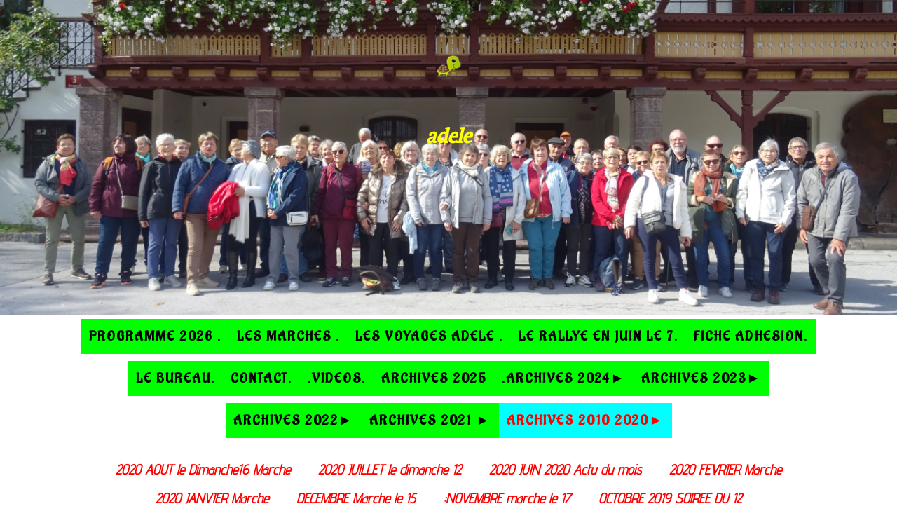

--- FILE ---
content_type: text/html; charset=UTF-8
request_url: https://www.adeleappoigny2009.com/archives-2010-2020/annee-2014/
body_size: 16176
content:
<!DOCTYPE html>
<html lang="fr-FR"><head>
    <meta charset="utf-8"/>
    <link rel="dns-prefetch preconnect" href="https://u.jimcdn.com/" crossorigin="anonymous"/>
<link rel="dns-prefetch preconnect" href="https://assets.jimstatic.com/" crossorigin="anonymous"/>
<link rel="dns-prefetch preconnect" href="https://image.jimcdn.com" crossorigin="anonymous"/>
<link rel="dns-prefetch preconnect" href="https://fonts.jimstatic.com" crossorigin="anonymous"/>
<meta name="viewport" content="width=device-width, initial-scale=1"/>
<meta http-equiv="X-UA-Compatible" content="IE=edge"/>
<meta name="description" content=""/>
<meta name="robots" content="index, follow, archive"/>
<meta property="st:section" content=""/>
<meta name="generator" content="Jimdo Creator"/>
<meta name="twitter:title" content="ANNEE 2014"/>
<meta name="twitter:description" content="-"/>
<meta name="twitter:card" content="summary_large_image"/>
<meta property="og:url" content="http://www.adeleappoigny2009.com/archives-2010-2020/annee-2014/"/>
<meta property="og:title" content="ANNEE 2014"/>
<meta property="og:description" content=""/>
<meta property="og:type" content="website"/>
<meta property="og:locale" content="fr_FR"/>
<meta property="og:site_name" content="adeleappoigny2009s jimdo page!"/>
<meta name="twitter:image" content="https://image.jimcdn.com/cdn-cgi/image//app/cms/storage/image/path/sa90e6acbef6ee248/backgroundarea/ib59cf7f4dcae6ca2/version/1759388028/image.jpg"/>
<meta property="og:image" content="https://image.jimcdn.com/cdn-cgi/image//app/cms/storage/image/path/sa90e6acbef6ee248/backgroundarea/ib59cf7f4dcae6ca2/version/1759388028/image.jpg"/>
<meta property="og:image:width" content="2000"/>
<meta property="og:image:height" content="1500"/>
<meta property="og:image:secure_url" content="https://image.jimcdn.com/cdn-cgi/image//app/cms/storage/image/path/sa90e6acbef6ee248/backgroundarea/ib59cf7f4dcae6ca2/version/1759388028/image.jpg"/><title>ANNEE 2014 - adeleappoigny2009s jimdo page!</title>
<link rel="shortcut icon" href="https://u.jimcdn.com/cms/o/sa90e6acbef6ee248/img/favicon.png?t=1503069404"/>
    <link rel="alternate" type="application/rss+xml" title="Blog" href="https://www.adeleappoigny2009.com/rss/blog"/>    
<link rel="canonical" href="https://www.adeleappoigny2009.com/archives-2010-2020/annee-2014/"/>

        <script src="https://assets.jimstatic.com/ckies.js.7c38a5f4f8d944ade39b.js"></script>

        <script src="https://assets.jimstatic.com/cookieControl.js.b05bf5f4339fa83b8e79.js"></script>
    <script>window.CookieControlSet.setToOff();</script>

    <style>html,body{margin:0}.hidden{display:none}.n{padding:5px}#cc-website-title a {text-decoration: none}.cc-m-image-align-1{text-align:left}.cc-m-image-align-2{text-align:right}.cc-m-image-align-3{text-align:center}</style>

        <link href="https://u.jimcdn.com/cms/o/sa90e6acbef6ee248/layout/dm_f7a4d81c5f35460e9dc64c2f03a9e85a/css/layout.css?t=1768462696" rel="stylesheet" type="text/css" id="jimdo_layout_css"/>
<script>     /* <![CDATA[ */     /*!  loadCss [c]2014 @scottjehl, Filament Group, Inc.  Licensed MIT */     window.loadCSS = window.loadCss = function(e,n,t){var r,l=window.document,a=l.createElement("link");if(n)r=n;else{var i=(l.body||l.getElementsByTagName("head")[0]).childNodes;r=i[i.length-1]}var o=l.styleSheets;a.rel="stylesheet",a.href=e,a.media="only x",r.parentNode.insertBefore(a,n?r:r.nextSibling);var d=function(e){for(var n=a.href,t=o.length;t--;)if(o[t].href===n)return e.call(a);setTimeout(function(){d(e)})};return a.onloadcssdefined=d,d(function(){a.media=t||"all"}),a};     window.onloadCSS = function(n,o){n.onload=function(){n.onload=null,o&&o.call(n)},"isApplicationInstalled"in navigator&&"onloadcssdefined"in n&&n.onloadcssdefined(o)}     /* ]]> */ </script>     <script>
// <![CDATA[
onloadCSS(loadCss('https://assets.jimstatic.com/web.css.cba479cb7ca5b5a1cac2a1ff8a34b9db.css') , function() {
    this.id = 'jimdo_web_css';
});
// ]]>
</script>
<link href="https://assets.jimstatic.com/web.css.cba479cb7ca5b5a1cac2a1ff8a34b9db.css" rel="preload" as="style"/>
<noscript>
<link href="https://assets.jimstatic.com/web.css.cba479cb7ca5b5a1cac2a1ff8a34b9db.css" rel="stylesheet"/>
</noscript>
    <script>
    //<![CDATA[
        var jimdoData = {"isTestserver":false,"isLcJimdoCom":false,"isJimdoHelpCenter":false,"isProtectedPage":false,"cstok":"","cacheJsKey":"7093479d026ccfbb48d2a101aeac5fbd70d2cc12","cacheCssKey":"7093479d026ccfbb48d2a101aeac5fbd70d2cc12","cdnUrl":"https:\/\/assets.jimstatic.com\/","minUrl":"https:\/\/assets.jimstatic.com\/app\/cdn\/min\/file\/","authUrl":"https:\/\/a.jimdo.com\/","webPath":"https:\/\/www.adeleappoigny2009.com\/","appUrl":"https:\/\/a.jimdo.com\/","cmsLanguage":"fr_FR","isFreePackage":false,"mobile":false,"isDevkitTemplateUsed":true,"isTemplateResponsive":true,"websiteId":"sa90e6acbef6ee248","pageId":1034100117,"packageId":3,"shop":{"deliveryTimeTexts":{"1":"1 \u00e0 3 jours de d\u00e9lai de livraison","2":"3 \u00e0 5 jours de d\u00e9lai de livraison","3":"10 \u00e0 15 jours de d\u00e9lai de livraison"},"checkoutButtonText":"Paiement","isReady":false,"currencyFormat":{"pattern":"#,##0.00 \u00a4","convertedPattern":"#,##0.00 $","symbols":{"GROUPING_SEPARATOR":".","DECIMAL_SEPARATOR":",","CURRENCY_SYMBOL":"\u20ac"}},"currencyLocale":"de_DE"},"tr":{"gmap":{"searchNotFound":"L'adresse entr\u00e9e n'a pu \u00eatre trouv\u00e9e. ","routeNotFound":"L'itin\u00e9raire n'a pas pu \u00eatre calcul\u00e9. Raisons possibles: l'adresse de d\u00e9part n'est pas assez pr\u00e9cise ou trop \u00e9loign\u00e9e de l'adresse d'arriv\u00e9e."},"shop":{"checkoutSubmit":{"next":"\u00c9tape suivante","wait":"Attendez s'il vous pla\u00eet"},"paypalError":"Une erreur est intervenue. Veuillez r\u00e9essayer !","cartBar":"Panier d'achat","maintenance":"Cette e-boutique est indisponible pour le moment. Veuillez r\u00e9essayer plus tard.","addToCartOverlay":{"productInsertedText":"L'article a \u00e9t\u00e9 ajout\u00e9 au panier.","continueShoppingText":"Continuer les achats","reloadPageText":"Charger \u00e0 nouveau"},"notReadyText":"Cette e-boutique n'est pas encore compl\u00e8te.","numLeftText":"Plus de {:num} exemplaires de cet article ne sont  pas disponibles pour le moment.","oneLeftText":"Seulement un exemplaire de cet article est disponible."},"common":{"timeout":"Un probl\u00e8me est survenu. L'action demand\u00e9e a \u00e9t\u00e9 annul\u00e9e. Veuillez r\u00e9essayer dans quelques minutes."},"form":{"badRequest":"Une erreur est survenue. Les donn\u00e9es n'ont pas pu \u00eatre transmises. Veuillez essayer \u00e0 nouveau. "}},"jQuery":"jimdoGen002","isJimdoMobileApp":false,"bgConfig":{"id":121075012,"type":"picture","options":{"fixed":true},"images":[{"id":8622881112,"url":"https:\/\/image.jimcdn.com\/cdn-cgi\/image\/\/app\/cms\/storage\/image\/path\/sa90e6acbef6ee248\/backgroundarea\/ib59cf7f4dcae6ca2\/version\/1759388028\/image.jpg","altText":""}]},"bgFullscreen":null,"responsiveBreakpointLandscape":767,"responsiveBreakpointPortrait":480,"copyableHeadlineLinks":false,"tocGeneration":false,"googlemapsConsoleKey":false,"loggingForAnalytics":false,"loggingForPredefinedPages":false,"isFacebookPixelIdEnabled":false,"userAccountId":"85bbd6e3-8aaf-43f5-b4e4-1f5e5da90294"};
    // ]]>
</script>

     <script> (function(window) { 'use strict'; var regBuff = window.__regModuleBuffer = []; var regModuleBuffer = function() { var args = [].slice.call(arguments); regBuff.push(args); }; if (!window.regModule) { window.regModule = regModuleBuffer; } })(window); </script>
    <script src="https://assets.jimstatic.com/web.js.24f3cfbc36a645673411.js" async="true"></script>
    <script src="https://assets.jimstatic.com/at.js.62588d64be2115a866ce.js"></script>
    
</head>

<body class="body cc-page j-m-gallery-styles j-m-video-styles j-m-hr-styles j-m-header-styles j-m-text-styles j-m-emotionheader-styles j-m-htmlCode-styles j-m-rss-styles j-m-form-styles-disabled j-m-table-styles j-m-textWithImage-styles j-m-downloadDocument-styles j-m-imageSubtitle-styles j-m-flickr-styles j-m-googlemaps-styles j-m-blogSelection-styles-disabled j-m-comment-styles-disabled j-m-jimdo-styles j-m-profile-styles j-m-guestbook-styles j-m-promotion-styles j-m-twitter-styles j-m-hgrid-styles j-m-shoppingcart-styles j-m-catalog-styles j-m-product-styles-disabled j-m-facebook-styles j-m-sharebuttons-styles j-m-formnew-styles-disabled j-m-callToAction-styles j-m-turbo-styles j-m-spacing-styles j-m-googleplus-styles j-m-dummy-styles j-m-search-styles j-m-booking-styles j-m-socialprofiles-styles j-footer-styles cc-pagemode-default cc-content-parent" id="page-1034100117">

<div id="cc-inner" class="cc-content-parent">
  <!-- _main-sass -->
  <input type="checkbox" id="jtpl-navigation__checkbox" class="jtpl-navigation__checkbox"/><div class="jtpl-main cc-content-parent">

    <!-- _background-area.sass -->
    <div class="jtpl-background-area" background-area="fullscreen"></div>
    <!-- END _background-area.sass -->

    <!-- _cart.sass -->
    <div class="jtpl-cart">
      
    </div>
    <!-- END _cart.sass -->

    <!-- _header.sass -->
    <div class="jtpl-header" background-area="stripe" background-area-default="">
      <header class="jtpl-header__inner"><div class="jtpl-logo">
          <div id="cc-website-logo" class="cc-single-module-element"><div id="cc-m-12676617012" class="j-module n j-imageSubtitle"><div class="cc-m-image-container"><figure class="cc-imagewrapper cc-m-image-align-3">
<a href="https://www.adeleappoigny2009.com/" target="_self"><img srcset="https://image.jimcdn.com/cdn-cgi/image/width=44%2Cheight=10000%2Cfit=contain%2Cformat=png%2C/app/cms/storage/image/path/sa90e6acbef6ee248/image/if23ef08d9f2401f9/version/1749972194/image.png 44w, https://image.jimcdn.com/cdn-cgi/image/width=88%2Cheight=10000%2Cfit=contain%2Cformat=png%2C/app/cms/storage/image/path/sa90e6acbef6ee248/image/if23ef08d9f2401f9/version/1749972194/image.png 88w" sizes="(min-width: 44px) 44px, 100vw" id="cc-m-imagesubtitle-image-12676617012" src="https://image.jimcdn.com/cdn-cgi/image/width=44%2Cheight=10000%2Cfit=contain%2Cformat=png%2C/app/cms/storage/image/path/sa90e6acbef6ee248/image/if23ef08d9f2401f9/version/1749972194/image.png" alt="adeleappoigny2009s jimdo page!" class="" data-src-width="170" data-src-height="150" data-src="https://image.jimcdn.com/cdn-cgi/image/width=44%2Cheight=10000%2Cfit=contain%2Cformat=png%2C/app/cms/storage/image/path/sa90e6acbef6ee248/image/if23ef08d9f2401f9/version/1749972194/image.png" data-image-id="8488398112"/></a>    

</figure>
</div>
<div class="cc-clear"></div>
<script id="cc-m-reg-12676617012">// <![CDATA[

    window.regModule("module_imageSubtitle", {"data":{"imageExists":true,"hyperlink":"","hyperlink_target":"","hyperlinkAsString":"","pinterest":"0","id":12676617012,"widthEqualsContent":"0","resizeWidth":"44","resizeHeight":39},"id":12676617012});
// ]]>
</script></div></div>
        </div>
        <div class="jtpl-title">
          <div id="cc-website-title" class="cc-single-module-element"><div id="cc-m-12859163612" class="j-module n j-header"><a href="https://www.adeleappoigny2009.com/"><span class="cc-within-single-module-element j-website-title-content" id="cc-m-header-12859163612">ADELE</span></a></div></div>
        </div>
      </header>
</div>
    <!-- END _header.sass -->

    <!-- _mobile-navigation.sass -->
    <div class="jtpl-mobile-topbar navigation-colors navigation-colors--transparency">
      <label for="jtpl-navigation__checkbox" class="jtpl-navigation__label navigation-colors__menu-icon">
        <span class="jtpl-navigation__borders navigation-colors__menu-icon"></span>
      </label>
    </div>
    <div class="jtpl-mobile-navigation navigation-colors navigation-colors--transparency">
      <div data-container="navigation"><div class="j-nav-variant-nested"><ul class="cc-nav-level-0 j-nav-level-0"><li id="cc-nav-view-2281814412" class="jmd-nav__list-item-0"><a href="/" data-link-title="PROGRAMME 2026 .">PROGRAMME 2026 .</a></li><li id="cc-nav-view-2295267712" class="jmd-nav__list-item-0 j-nav-has-children"><a href="/les-marches/" data-link-title="LES MARCHES .">LES MARCHES .</a><span data-navi-toggle="cc-nav-view-2295267712" class="jmd-nav__toggle-button"></span><ul class="cc-nav-level-1 j-nav-level-1"><li id="cc-nav-view-2295267812" class="jmd-nav__list-item-1"><a href="/les-marches/le-18-janvier/" data-link-title="LE 18 JANVIER">LE 18 JANVIER</a></li><li id="cc-nav-view-2295267912" class="jmd-nav__list-item-1"><a href="/les-marches/fevrier/" data-link-title="FEVRIER">FEVRIER</a></li><li id="cc-nav-view-2295268012" class="jmd-nav__list-item-1"><a href="/les-marches/mars/" data-link-title="MARS">MARS</a></li><li id="cc-nav-view-2295268112" class="jmd-nav__list-item-1"><a href="/les-marches/avril/" data-link-title="AVRIL">AVRIL</a></li><li id="cc-nav-view-2295268212" class="jmd-nav__list-item-1"><a href="/les-marches/mai/" data-link-title="MAI">MAI</a></li></ul></li><li id="cc-nav-view-2294688712" class="jmd-nav__list-item-0"><a href="/les-voyages-adele/" data-link-title="Les voyages adele .">Les voyages adele .</a></li><li id="cc-nav-view-2295268512" class="jmd-nav__list-item-0 j-nav-has-children"><a href="/le-rallye-en-juin-le-7/" data-link-title="LE RALLYE EN JUIN LE 7.">LE RALLYE EN JUIN LE 7.</a><span data-navi-toggle="cc-nav-view-2295268512" class="jmd-nav__toggle-button"></span><ul class="cc-nav-level-1 j-nav-level-1"><li id="cc-nav-view-2295268612" class="jmd-nav__list-item-1"><a href="/le-rallye-en-juin-le-7/le-repas-dansant-en-octobre/" data-link-title="Le repas dansant en octobre.">Le repas dansant en octobre.</a></li></ul></li><li id="cc-nav-view-2281815412" class="jmd-nav__list-item-0"><a href="/fiche-adhesion/" data-link-title="FICHE ADHESION.">FICHE ADHESION.</a></li><li id="cc-nav-view-2281815112" class="jmd-nav__list-item-0"><a href="/le-bureau/" data-link-title="LE BUREAU.">LE BUREAU.</a></li><li id="cc-nav-view-2281815212" class="jmd-nav__list-item-0"><a href="/contact/" data-link-title="CONTACT.">CONTACT.</a></li><li id="cc-nav-view-2277614912" class="jmd-nav__list-item-0"><a href="/videos/" data-link-title=".VIDEOS.">.VIDEOS.</a></li><li id="cc-nav-view-2295267612" class="jmd-nav__list-item-0 j-nav-has-children"><a href="/archives-2025/" data-link-title="ARCHIVES 2025">ARCHIVES 2025</a><span data-navi-toggle="cc-nav-view-2295267612" class="jmd-nav__toggle-button"></span><ul class="cc-nav-level-1 j-nav-level-1"><li id="cc-nav-view-2281814012" class="jmd-nav__list-item-1"><a href="/archives-2025/les-marches/" data-link-title="LES MARCHES.">LES MARCHES.</a></li><li id="cc-nav-view-2281814112" class="jmd-nav__list-item-1"><a href="/archives-2025/janvier/" data-link-title="JANVIER">JANVIER</a></li><li id="cc-nav-view-2281814212" class="jmd-nav__list-item-1"><a href="/archives-2025/fevrier/" data-link-title="FEVRIER">FEVRIER</a></li><li id="cc-nav-view-2281814312" class="jmd-nav__list-item-1"><a href="/archives-2025/mars/" data-link-title="MARS">MARS</a></li><li id="cc-nav-view-2284420412" class="jmd-nav__list-item-1"><a href="/archives-2025/avril/" data-link-title="AVRIL">AVRIL</a></li><li id="cc-nav-view-2284420512" class="jmd-nav__list-item-1"><a href="/archives-2025/mai-le-25-avec-pique-nique/" data-link-title="MAI LE 25 AVEC PIQUE NIQUE">MAI LE 25 AVEC PIQUE NIQUE</a></li><li id="cc-nav-view-2292261712" class="jmd-nav__list-item-1"><a href="/archives-2025/octobre-le-19/" data-link-title="OCTOBRE LE 19">OCTOBRE LE 19</a></li><li id="cc-nav-view-2293426712" class="jmd-nav__list-item-1"><a href="/archives-2025/novembre-le-beaujolais/" data-link-title="NOVEMBRE le Beaujolais">NOVEMBRE le Beaujolais</a></li><li id="cc-nav-view-2294445912" class="jmd-nav__list-item-1"><a href="/archives-2025/decembre-le-21/" data-link-title="DECEMBRE LE 21">DECEMBRE LE 21</a></li><li id="cc-nav-view-2281011912" class="jmd-nav__list-item-1"><a href="/archives-2025/voyages-rallye-repas/" data-link-title="Voyages/Rallye/ Repas.">Voyages/Rallye/ Repas.</a></li><li id="cc-nav-view-2281814512" class="jmd-nav__list-item-1"><a href="/archives-2025/cheverny-1-er-avril/" data-link-title="CHEVERNY 1 ER AVRIL">CHEVERNY 1 ER AVRIL</a></li><li id="cc-nav-view-2281814712" class="jmd-nav__list-item-1"><a href="/archives-2025/la-cote-d-opale-9-au-14-juin/" data-link-title="LA COTE D'OPALE 9 AU 14 JUIN">LA COTE D'OPALE 9 AU 14 JUIN</a></li><li id="cc-nav-view-2281815012" class="jmd-nav__list-item-1"><a href="/archives-2025/le-rallye-en-juillet/" data-link-title="LE RALLYE EN JUILLET">LE RALLYE EN JUILLET</a></li><li id="cc-nav-view-2281814812" class="jmd-nav__list-item-1"><a href="/archives-2025/le-tyrol-septembre/" data-link-title="LE TYROL SEPTEMBRE">LE TYROL SEPTEMBRE</a></li><li id="cc-nav-view-2293426812" class="jmd-nav__list-item-1"><a href="/archives-2025/le-repas-dansant/" data-link-title="LE REPAS DANSANT">LE REPAS DANSANT</a></li><li id="cc-nav-view-2281815312" class="jmd-nav__list-item-1"><a href="/archives-2025/ag-le-30-janvier/" data-link-title="AG LE 30 JANVIER">AG LE 30 JANVIER</a></li></ul></li><li id="cc-nav-view-2276564412" class="jmd-nav__list-item-0 j-nav-has-children"><a href="/archives-2024/" data-link-title=".ARCHIVES 2024►">.ARCHIVES 2024►</a><span data-navi-toggle="cc-nav-view-2276564412" class="jmd-nav__toggle-button"></span><ul class="cc-nav-level-1 j-nav-level-1"><li id="cc-nav-view-2247317312" class="jmd-nav__list-item-1"><a href="/archives-2024/ag-contact-adhesion-le-bureau/" data-link-title="AG/CONTACT ADHESION/LE BUREAU ►">AG/CONTACT ADHESION/LE BUREAU ►</a></li><li id="cc-nav-view-2260943612" class="jmd-nav__list-item-1"><a href="/archives-2024/les-marches/" data-link-title="LES MARCHES►">LES MARCHES►</a></li><li id="cc-nav-view-2260943712" class="jmd-nav__list-item-1"><a href="/archives-2024/janvier-2024/" data-link-title="JANVIER 2024">JANVIER 2024</a></li><li id="cc-nav-view-2260943812" class="jmd-nav__list-item-1"><a href="/archives-2024/fevrier-2024/" data-link-title="FEVRIER 2024">FEVRIER 2024</a></li><li id="cc-nav-view-2260943912" class="jmd-nav__list-item-1"><a href="/archives-2024/mars-2024/" data-link-title="MARS 2024">MARS 2024</a></li><li id="cc-nav-view-2260944012" class="jmd-nav__list-item-1"><a href="/archives-2024/avril-2024/" data-link-title="AVRIL 2024">AVRIL 2024</a></li><li id="cc-nav-view-2260944112" class="jmd-nav__list-item-1"><a href="/archives-2024/mai-2024/" data-link-title="MAI 2024">MAI 2024</a></li><li id="cc-nav-view-2274444612" class="jmd-nav__list-item-1"><a href="/archives-2024/juillet-2024/" data-link-title="JUILLET 2024">JUILLET 2024</a></li><li id="cc-nav-view-2263088812" class="jmd-nav__list-item-1"><a href="/archives-2024/septembre-2024/" data-link-title="SEPTEMBRE  2024...">SEPTEMBRE  2024...</a></li><li id="cc-nav-view-2279106412" class="jmd-nav__list-item-1"><a href="/archives-2024/octobre-2024/" data-link-title="OCTOBRE 2024">OCTOBRE 2024</a></li><li id="cc-nav-view-2280664712" class="jmd-nav__list-item-1"><a href="/archives-2024/novembre-2024/" data-link-title="NOVEMBRE 2024">NOVEMBRE 2024</a></li><li id="cc-nav-view-2280664812" class="jmd-nav__list-item-1"><a href="/archives-2024/decembre-2024/" data-link-title="DECEMBRE 2024">DECEMBRE 2024</a></li><li id="cc-nav-view-2260944212" class="jmd-nav__list-item-1"><a href="/archives-2024/voyages-et-sorties-2024/" data-link-title="VOYAGES et  SORTIES 2024►">VOYAGES et  SORTIES 2024►</a></li><li id="cc-nav-view-2260944312" class="jmd-nav__list-item-1"><a href="/archives-2024/février-holiday-one-ice/" data-link-title="Février  Holiday one ice">Février  Holiday one ice</a></li><li id="cc-nav-view-2260944712" class="jmd-nav__list-item-1"><a href="/archives-2024/juin-rallye-promenade-le-30/" data-link-title="Juin Rallye Promenade le 30">Juin Rallye Promenade le 30</a></li><li id="cc-nav-view-2264455412" class="jmd-nav__list-item-1"><a href="/archives-2024/juillet-le-20-versailles/" data-link-title="Juillet le 20  VERSAILLES">Juillet le 20  VERSAILLES</a></li><li id="cc-nav-view-2260944612" class="jmd-nav__list-item-1"><a href="/archives-2024/septembre-italie/" data-link-title="Septembre Italie">Septembre Italie</a></li><li id="cc-nav-view-2260944812" class="jmd-nav__list-item-1"><a href="/archives-2024/novembre-repas-dansant/" data-link-title="NOVEMBRE REPAS DANSANT ►">NOVEMBRE REPAS DANSANT ►</a></li></ul></li><li id="cc-nav-view-2259969212" class="jmd-nav__list-item-0 j-nav-has-children"><a href="/archives-2023/" data-link-title="ARCHIVES 2023►">ARCHIVES 2023►</a><span data-navi-toggle="cc-nav-view-2259969212" class="jmd-nav__toggle-button"></span><ul class="cc-nav-level-1 j-nav-level-1"><li id="cc-nav-view-2248133512" class="jmd-nav__list-item-1"><a href="/archives-2023/les-marches-2023/" data-link-title="LES MARCHES 2023">LES MARCHES 2023</a></li><li id="cc-nav-view-2248133612" class="jmd-nav__list-item-1"><a href="/archives-2023/15-janvier-yonne-et-canal-à-gurgy/" data-link-title="15 Janvier Yonne et canal à Gurgy">15 Janvier Yonne et canal à Gurgy</a></li><li id="cc-nav-view-2248133712" class="jmd-nav__list-item-1"><a href="/archives-2023/26-février-chichery/" data-link-title="26 Février CHICHERY">26 Février CHICHERY</a></li><li id="cc-nav-view-2248133812" class="jmd-nav__list-item-1"><a href="/archives-2023/19-mars-les-bries/" data-link-title="19 Mars  Les bries">19 Mars  Les bries</a></li><li id="cc-nav-view-2248133912" class="jmd-nav__list-item-1"><a href="/archives-2023/23-avril-marche-du-muguet/" data-link-title="23 Avril Marche du muguet">23 Avril Marche du muguet</a></li><li id="cc-nav-view-2250660112" class="jmd-nav__list-item-1"><a href="/archives-2023/21-mai-pique-nique-au-lavoir/" data-link-title="21 Mai pique nique au lavoir">21 Mai pique nique au lavoir</a></li><li id="cc-nav-view-2253506612" class="jmd-nav__list-item-1"><a href="/archives-2023/23-juillet-marche-bi1/" data-link-title="23 Juillet marche Bi1">23 Juillet marche Bi1</a></li><li id="cc-nav-view-2231365612" class="jmd-nav__list-item-1"><a href="/archives-2023/aout-2023-liens-diaporamas/" data-link-title="Aout 2023 liens  diaporamas /">Aout 2023 liens  diaporamas /</a></li><li id="cc-nav-view-2255865712" class="jmd-nav__list-item-1"><a href="/archives-2023/17-septembre-2023/" data-link-title="17 septembre 2023">17 septembre 2023</a></li><li id="cc-nav-view-2257020212" class="jmd-nav__list-item-1"><a href="/archives-2023/15-octobre-2023/" data-link-title="15 octobre 2023">15 octobre 2023</a></li><li id="cc-nav-view-2259609112" class="jmd-nav__list-item-1"><a href="/archives-2023/19-novembre/" data-link-title="19 novembre">19 novembre</a></li><li id="cc-nav-view-2259969312" class="jmd-nav__list-item-1"><a href="/archives-2023/17-décembre/" data-link-title="17 décembre">17 décembre</a></li><li id="cc-nav-view-2248134112" class="jmd-nav__list-item-1"><a href="/archives-2023/voyages-et-sorties-2023/" data-link-title="VOYAGES ET SORTIES 2023 /">VOYAGES ET SORTIES 2023 /</a></li><li id="cc-nav-view-2248134212" class="jmd-nav__list-item-1"><a href="/archives-2023/fevrier-dijon-comedie-sardou-le-18/" data-link-title="fevrier: DIJON Comedie Sardou le 18">fevrier: DIJON Comedie Sardou le 18</a></li><li id="cc-nav-view-2248134312" class="jmd-nav__list-item-1"><a href="/archives-2023/juin-le15-giverny/" data-link-title="juin: le15 GIVERNY">juin: le15 GIVERNY</a></li><li id="cc-nav-view-2248134512" class="jmd-nav__list-item-1"><a href="/archives-2023/juin-le-27-rallye-promenade/" data-link-title="juin:le 27 rallye promenade">juin:le 27 rallye promenade</a></li><li id="cc-nav-view-2248134412" class="jmd-nav__list-item-1"><a href="/archives-2023/aout-du-31-au-5-septembre-la-hollande/" data-link-title="aout du 31 au 5 septembre la HOLLANDE">aout du 31 au 5 septembre la HOLLANDE</a></li><li id="cc-nav-view-2248134612" class="jmd-nav__list-item-1"><a href="/archives-2023/le-repas-cabaret-4-novembre/" data-link-title="Le Repas Cabaret 4 Novembre /">Le Repas Cabaret 4 Novembre /</a></li><li id="cc-nav-view-2223108012" class="jmd-nav__list-item-1"><a href="/archives-2023/ag-2023-et-le-bureau/" data-link-title="AG 2023 et le bureau /">AG 2023 et le bureau /</a></li></ul></li><li id="cc-nav-view-2248133312" class="jmd-nav__list-item-0 j-nav-has-children"><a href="/archives-2022/" data-link-title="ARCHIVES 2022►">ARCHIVES 2022►</a><span data-navi-toggle="cc-nav-view-2248133312" class="jmd-nav__toggle-button"></span><ul class="cc-nav-level-1 j-nav-level-1"><li id="cc-nav-view-2234735712" class="jmd-nav__list-item-1"><a href="/archives-2022/les-marches-2022/" data-link-title="LES MARCHES 2022">LES MARCHES 2022</a></li><li id="cc-nav-view-2246974412" class="jmd-nav__list-item-1"><a href="/archives-2022/decembre/" data-link-title="---DECEMBRE">---DECEMBRE</a></li><li id="cc-nav-view-2246974312" class="jmd-nav__list-item-1"><a href="/archives-2022/novembre/" data-link-title="---NOVEMBRE">---NOVEMBRE</a></li><li id="cc-nav-view-2246915112" class="jmd-nav__list-item-1"><a href="/archives-2022/octobre/" data-link-title="---OCTOBRE">---OCTOBRE</a></li><li id="cc-nav-view-2236639312" class="jmd-nav__list-item-1"><a href="/archives-2022/mai/" data-link-title="---MAI">---MAI</a></li><li id="cc-nav-view-2245991612" class="jmd-nav__list-item-1"><a href="/archives-2022/aout-le-28/" data-link-title="---AOUT LE 28">---AOUT LE 28</a></li><li id="cc-nav-view-2236639212" class="jmd-nav__list-item-1"><a href="/archives-2022/avril/" data-link-title="---AVRIL">---AVRIL</a></li><li id="cc-nav-view-2235239012" class="jmd-nav__list-item-1"><a href="/archives-2022/mars/" data-link-title="---MARS">---MARS</a></li><li id="cc-nav-view-2235238912" class="jmd-nav__list-item-1"><a href="/archives-2022/fevrier/" data-link-title="---FEVRIER">---FEVRIER</a></li><li id="cc-nav-view-2235238812" class="jmd-nav__list-item-1"><a href="/archives-2022/janvier/" data-link-title="--- JANVIER">--- JANVIER</a></li><li id="cc-nav-view-2235239112" class="jmd-nav__list-item-1"><a href="/archives-2022/les-voyages-et-sorties-2022/" data-link-title="LES VOYAGES et Sorties 2022">LES VOYAGES et Sorties 2022</a></li><li id="cc-nav-view-2235239212" class="jmd-nav__list-item-1"><a href="/archives-2022/en-mai-les-trains-suisses/" data-link-title="En Mai les Trains Suisses">En Mai les Trains Suisses</a></li><li id="cc-nav-view-2235239412" class="jmd-nav__list-item-1"><a href="/archives-2022/en-juillet-escapade-à-nuit-saint-georges/" data-link-title="En Juillet :  Escapade à  Nuit saint georges">En Juillet :  Escapade à  Nuit saint georges</a></li><li id="cc-nav-view-2235239312" class="jmd-nav__list-item-1"><a href="/archives-2022/en-septembre-le-mont-saint-michel-et-cherbourg/" data-link-title="En Septembre Le Mont Saint Michel et Cherbourg">En Septembre Le Mont Saint Michel et Cherbourg</a></li><li id="cc-nav-view-2246915212" class="jmd-nav__list-item-1"><a href="/archives-2022/le-4-decembre-starmania/" data-link-title="Le 4 DECEMBRE STARMANIA">Le 4 DECEMBRE STARMANIA</a></li><li id="cc-nav-view-2235236812" class="jmd-nav__list-item-1"><a href="/archives-2022/ag-rallye-repas-dansant/" data-link-title="AG-.RALLYE-REPAS DANSANT">AG-.RALLYE-REPAS DANSANT</a></li><li id="cc-nav-view-2234735812" class="jmd-nav__list-item-1"><a href="/archives-2022/ag-mardi-15-mars/" data-link-title="AG  : Mardi 15 MARS">AG  : Mardi 15 MARS</a></li><li id="cc-nav-view-2235239612" class="jmd-nav__list-item-1"><a href="/archives-2022/le-rallye-promenade-26-juin/" data-link-title="LE RALLYE PROMENADE 26 JUIN">LE RALLYE PROMENADE 26 JUIN</a></li><li id="cc-nav-view-2235561012" class="jmd-nav__list-item-1"><a href="/archives-2022/repas-dansant-le-19-novembre/" data-link-title="REPAS DANSANT LE 19 NOVEMBRE">REPAS DANSANT LE 19 NOVEMBRE</a></li></ul></li><li id="cc-nav-view-2216160512" class="jmd-nav__list-item-0 j-nav-has-children"><a href="/archives-2021/" data-link-title="ARCHIVES 2021 ►">ARCHIVES 2021 ►</a><span data-navi-toggle="cc-nav-view-2216160512" class="jmd-nav__toggle-button"></span><ul class="cc-nav-level-1 j-nav-level-1"><li id="cc-nav-view-2233163412" class="jmd-nav__list-item-1"><a href="/archives-2021/decembre-le-19-marche2021/" data-link-title="DECEMBRE -Le 19 Marche2021">DECEMBRE -Le 19 Marche2021</a></li><li id="cc-nav-view-2232799012" class="jmd-nav__list-item-1"><a href="/archives-2021/repas-et-marche-de-novembre/" data-link-title="REPAS ET MARCHE DE NOVEMBRE">REPAS ET MARCHE DE NOVEMBRE</a></li><li id="cc-nav-view-2233162912" class="jmd-nav__list-item-1"><a href="/archives-2021/octobre-le-dimanche-24-marche/" data-link-title="OCTOBRE Le Dimanche  24 Marche">OCTOBRE Le Dimanche  24 Marche</a></li><li id="cc-nav-view-2233162812" class="jmd-nav__list-item-1"><a href="/archives-2021/septembre-10-au-17-le-portugal/" data-link-title="SEPTEMBRE 10 AU 17 Le Portugal">SEPTEMBRE 10 AU 17 Le Portugal</a></li><li id="cc-nav-view-2232798912" class="jmd-nav__list-item-1"><a href="/archives-2021/aout-marche-le-dimanche-22/" data-link-title="AOUT   Marche le dimanche 22">AOUT   Marche le dimanche 22</a></li><li id="cc-nav-view-2232797912" class="jmd-nav__list-item-1"><a href="/archives-2021/juillet/" data-link-title="JUILLET">JUILLET</a></li><li id="cc-nav-view-2229875812" class="jmd-nav__list-item-1"><a href="/archives-2021/ag-2021/" data-link-title="AG 2021">AG 2021</a></li><li id="cc-nav-view-2222440112" class="jmd-nav__list-item-1"><a href="/archives-2021/ag-2020/" data-link-title="AG 2020">AG 2020</a></li></ul></li><li id="cc-nav-view-2235257812" class="jmd-nav__list-item-0 j-nav-has-children cc-nav-parent j-nav-parent jmd-nav__item--parent"><a href="/archives-2010-2020/" data-link-title="ARCHIVES 2010 2020►">ARCHIVES 2010 2020►</a><span data-navi-toggle="cc-nav-view-2235257812" class="jmd-nav__toggle-button"></span><ul class="cc-nav-level-1 j-nav-level-1"><li id="cc-nav-view-2222440812" class="jmd-nav__list-item-1"><a href="/archives-2010-2020/2020-aout-le-dimanche16-marche/" data-link-title="2020 AOUT le Dimanche16 Marche">2020 AOUT le Dimanche16 Marche</a></li><li id="cc-nav-view-2226316312" class="jmd-nav__list-item-1"><a href="/archives-2010-2020/2020-juillet-le-dimanche-12/" data-link-title="2020 JUILLET le dimanche 12">2020 JUILLET le dimanche 12</a></li><li id="cc-nav-view-2225553012" class="jmd-nav__list-item-1"><a href="/archives-2010-2020/2020-juin-2020-actu-du-mois/" data-link-title="2020 JUIN 2020 Actu du mois">2020 JUIN 2020 Actu du mois</a></li><li id="cc-nav-view-2222418712" class="jmd-nav__list-item-1"><a href="/archives-2010-2020/2020-fevrier-marche/" data-link-title="2020 FEVRIER Marche">2020 FEVRIER Marche</a></li><li id="cc-nav-view-2222418612" class="jmd-nav__list-item-1"><a href="/archives-2010-2020/2020-janvier-marche/" data-link-title="2020 JANVIER Marche">2020 JANVIER Marche</a></li><li id="cc-nav-view-2221888612" class="jmd-nav__list-item-1"><a href="/archives-2010-2020/decembre-marche-le-15/" data-link-title="DECEMBRE Marche le 15">DECEMBRE Marche le 15</a></li><li id="cc-nav-view-2221254212" class="jmd-nav__list-item-1"><a href="/archives-2010-2020/novembre-marche-le-17/" data-link-title=":NOVEMBRE marche le 17">:NOVEMBRE marche le 17</a></li><li id="cc-nav-view-2220830412" class="jmd-nav__list-item-1"><a href="/archives-2010-2020/octobre-2019-soiree-du-12/" data-link-title="OCTOBRE 2019 SOIREE DU 12">OCTOBRE 2019 SOIREE DU 12</a></li><li id="cc-nav-view-2220535412" class="jmd-nav__list-item-1"><a href="/archives-2010-2020/septembre-2019-marche-le-22/" data-link-title="SEPTEMBRE 2019 Marche le 22">SEPTEMBRE 2019 Marche le 22</a></li><li id="cc-nav-view-2219860312" class="jmd-nav__list-item-1"><a href="/archives-2010-2020/aout-2019-marche-le-18/" data-link-title="AOUT 2019 Marche le 18">AOUT 2019 Marche le 18</a></li><li id="cc-nav-view-2218485712" class="jmd-nav__list-item-1"><a href="/archives-2010-2020/mai-marche-le-dimanche-19/" data-link-title="MAI Marche le dimanche 19">MAI Marche le dimanche 19</a></li><li id="cc-nav-view-2217987012" class="jmd-nav__list-item-1"><a href="/archives-2010-2020/avril-marche-pique-nique/" data-link-title="AVRIL Marche pique-nique">AVRIL Marche pique-nique</a></li><li id="cc-nav-view-2217226012" class="jmd-nav__list-item-1"><a href="/archives-2010-2020/mars-le-dimanche-10/" data-link-title="MARS Le dimanche 10">MARS Le dimanche 10</a></li><li id="cc-nav-view-2216177812" class="jmd-nav__list-item-1"><a href="/archives-2010-2020/fevrier-le-dimanche-17/" data-link-title="FEVRIER  le dimanche 17">FEVRIER  le dimanche 17</a></li><li id="cc-nav-view-2215997012" class="jmd-nav__list-item-1"><a href="/archives-2010-2020/janvier-le-dimanche-20/" data-link-title="JANVIER le Dimanche 20">JANVIER le Dimanche 20</a></li><li id="cc-nav-view-2217526112" class="jmd-nav__list-item-1"><a href="/archives-2010-2020/louis-mercadie/" data-link-title="LOUIS MERCADIE">LOUIS MERCADIE</a></li><li id="cc-nav-view-2221624612" class="jmd-nav__list-item-1"><a href="/archives-2010-2020/decembre/" data-link-title="decembre">decembre</a></li><li id="cc-nav-view-2216161412" class="jmd-nav__list-item-1"><a href="/archives-2010-2020/2019-programme-ag-2019/" data-link-title="2019  PROGRAMME+ag 2019">2019  PROGRAMME+ag 2019</a></li><li id="cc-nav-view-2216160712" class="jmd-nav__list-item-1"><a href="/archives-2010-2020/2019-le-24-janvier-a-g/" data-link-title="2019  Le  24 Janvier A G">2019  Le  24 Janvier A G</a></li><li id="cc-nav-view-2216847112" class="jmd-nav__list-item-1"><a href="/archives-2010-2020/les-voyages-2019-rallye/" data-link-title="LES VOYAGES 2019:+rallye">LES VOYAGES 2019:+rallye</a></li><li id="cc-nav-view-2216160412" class="jmd-nav__list-item-1"><a href="/archives-2010-2020/2019affiche-le-rallye-promenade/" data-link-title="2019affiche Le Rallye promenade">2019affiche Le Rallye promenade</a></li><li id="cc-nav-view-2219357012" class="jmd-nav__list-item-1"><a href="/archives-2010-2020/juillet-photos-du-rallye/" data-link-title="JUILLET photos du rallye">JUILLET photos du rallye</a></li><li id="cc-nav-view-2218879112" class="jmd-nav__list-item-1"><a href="/archives-2010-2020/la-norvege/" data-link-title="LA NORVEGE">LA NORVEGE</a></li><li id="cc-nav-view-2208404612" class="jmd-nav__list-item-1"><a href="/archives-2010-2020/2019-en-juin-la-norvége-du-13-au-20/" data-link-title="2019 En Juin  La Norvége du 13 au 20">2019 En Juin  La Norvége du 13 au 20</a></li><li id="cc-nav-view-2216160912" class="jmd-nav__list-item-1"><a href="/archives-2010-2020/2019-le-dimanche-14-avril-comédie-musicale-au-théâtre-mogador-à-paris/" data-link-title="2019 Le Dimanche 14 Avril Comédie Musicale au théâtre MOGADOR à PARIS">2019 Le Dimanche 14 Avril Comédie Musicale au théâtre MOGADOR à PARIS</a></li><li id="cc-nav-view-2216160212" class="jmd-nav__list-item-1"><a href="/archives-2010-2020/2019-le-dimanche-3-fevrier-les-bodin-s/" data-link-title="2019 Le Dimanche 3 fevrier  les BODIN' S">2019 Le Dimanche 3 fevrier  les BODIN' S</a></li><li id="cc-nav-view-2215997512" class="jmd-nav__list-item-1"><a href="/archives-2010-2020/2019-en-septembre-le-doubs-et-le-jura-du-6-au-9/" data-link-title="2019 En Septembre Le Doubs et le jura du 6 au 9">2019 En Septembre Le Doubs et le jura du 6 au 9</a></li><li id="cc-nav-view-2210482312" class="jmd-nav__list-item-1"><a href="/archives-2010-2020/annee2018/" data-link-title="ANNEE2018">ANNEE2018</a></li><li id="cc-nav-view-2215710612" class="jmd-nav__list-item-1"><a href="/archives-2010-2020/decembre-2018-la-marche-du-16/" data-link-title="DECEMBRE 2018 La marche du 16">DECEMBRE 2018 La marche du 16</a></li><li id="cc-nav-view-2215258412" class="jmd-nav__list-item-1"><a href="/archives-2010-2020/novembre-2018-la-marche-du-25/" data-link-title="NOVEMBRE 2018 La marche du 25">NOVEMBRE 2018 La marche du 25</a></li><li id="cc-nav-view-2214919012" class="jmd-nav__list-item-1"><a href="/archives-2010-2020/octobre-2018-la-marche-du-28/" data-link-title="OCTOBRE 2018 La marche du 28">OCTOBRE 2018 La marche du 28</a></li><li id="cc-nav-view-2214371812" class="jmd-nav__list-item-1"><a href="/archives-2010-2020/octobre-2108-repas-dansant-le-samedi-20/" data-link-title="OCTOBRE 2108 Repas dansant le Samedi  20">OCTOBRE 2108 Repas dansant le Samedi  20</a></li><li id="cc-nav-view-2213627112" class="jmd-nav__list-item-1"><a href="/archives-2010-2020/septembre-2018-dimanche-16-marche/" data-link-title="SEPTEMBRE 2018    Dimanche 16 Marche">SEPTEMBRE 2018    Dimanche 16 Marche</a></li><li id="cc-nav-view-2212378312" class="jmd-nav__list-item-1"><a href="/archives-2010-2020/juillet-2018-paris/" data-link-title="JUILLET 2018 PARIS">JUILLET 2018 PARIS</a></li><li id="cc-nav-view-2211707112" class="jmd-nav__list-item-1"><a href="/archives-2010-2020/juin-2018/" data-link-title="JUIN 2018">JUIN 2018</a></li><li id="cc-nav-view-2211057112" class="jmd-nav__list-item-1"><a href="/archives-2010-2020/mai-2018-marche-dimanche-13/" data-link-title="MAI 2018 Marche dimanche 13">MAI 2018 Marche dimanche 13</a></li><li id="cc-nav-view-2210194412" class="jmd-nav__list-item-1"><a href="/archives-2010-2020/avril-2018/" data-link-title="AVRIL 2018">AVRIL 2018</a></li><li id="cc-nav-view-2210856712" class="jmd-nav__list-item-1"><a href="/archives-2010-2020/le-lavoir-du-faubourg-historique/" data-link-title="Le Lavoir du  Faubourg Historique">Le Lavoir du  Faubourg Historique</a></li><li id="cc-nav-view-2182849612" class="jmd-nav__list-item-1"><a href="/archives-2010-2020/voyage-2018-l-aubrac/" data-link-title="VOYAGE 2018 L AUBRAC">VOYAGE 2018 L AUBRAC</a></li><li id="cc-nav-view-2209291412" class="jmd-nav__list-item-1"><a href="/archives-2010-2020/mars-2018-dimanche-11-marche/" data-link-title="MARS 2018 Dimanche 11 marche">MARS 2018 Dimanche 11 marche</a></li><li id="cc-nav-view-2208080312" class="jmd-nav__list-item-1"><a href="/archives-2010-2020/fevrier-2018-ag-et-marche-et-liens/" data-link-title="FEVRIER 2018 AG et Marche et LIENS">FEVRIER 2018 AG et Marche et LIENS</a></li><li id="cc-nav-view-2207534712" class="jmd-nav__list-item-1"><a href="/archives-2010-2020/janvier-2018/" data-link-title="JANVIER 2018">JANVIER 2018</a></li><li id="cc-nav-view-2177016312" class="jmd-nav__list-item-1"><a href="/archives-2010-2020/le-programme-et-les-voyages-2017/" data-link-title="LE PROGRAMME ET LES VOYAGES 2017">LE PROGRAMME ET LES VOYAGES 2017</a></li><li id="cc-nav-view-2206494412" class="jmd-nav__list-item-1"><a href="/archives-2010-2020/decembre-2017/" data-link-title="DECEMBRE 2017">DECEMBRE 2017</a></li><li id="cc-nav-view-2206104912" class="jmd-nav__list-item-1"><a href="/archives-2010-2020/novembre-2017/" data-link-title="NOVEMBRE 2017">NOVEMBRE 2017</a></li><li id="cc-nav-view-2204529212" class="jmd-nav__list-item-1"><a href="/archives-2010-2020/octobre-et-année-2017/" data-link-title="OCTOBRE et année 2017">OCTOBRE et année 2017</a></li><li id="cc-nav-view-2203264412" class="jmd-nav__list-item-1"><a href="/archives-2010-2020/septembre2017-toulouse/" data-link-title="SEPTEMBRE2017  TOULOUSE">SEPTEMBRE2017  TOULOUSE</a></li><li id="cc-nav-view-2199974112" class="jmd-nav__list-item-1"><a href="/archives-2010-2020/juillet-2017-le-rallye/" data-link-title="JUILLET 2017 le Rallye">JUILLET 2017 le Rallye</a></li><li id="cc-nav-view-2198770812" class="jmd-nav__list-item-1"><a href="/archives-2010-2020/juin-le-zoo-beauval-2017/" data-link-title="JUIN   le zoo BEAUVAL  2017">JUIN   le zoo BEAUVAL  2017</a></li><li id="cc-nav-view-2190069512" class="jmd-nav__list-item-1"><a href="/archives-2010-2020/mai-2017-l-irlande/" data-link-title="MAI 2017 l'Irlande">MAI 2017 l'Irlande</a></li><li id="cc-nav-view-2183874412" class="jmd-nav__list-item-1"><a href="/archives-2010-2020/avril-2017le-pique-nique/" data-link-title="AVRIL 2017le pique nique">AVRIL 2017le pique nique</a></li><li id="cc-nav-view-2181214712" class="jmd-nav__list-item-1"><a href="/archives-2010-2020/mars-2017les-chesnez/" data-link-title="MARS 2017les chesnez">MARS 2017les chesnez</a></li><li id="cc-nav-view-2177803812" class="jmd-nav__list-item-1"><a href="/archives-2010-2020/fevrier-2017chemilly/" data-link-title="FEVRIER 2017chemilly">FEVRIER 2017chemilly</a></li><li id="cc-nav-view-2173478812" class="jmd-nav__list-item-1"><a href="/archives-2010-2020/janvier-2017-ag-a-l-espace/" data-link-title="JANVIER 2017 AG a l'espace">JANVIER 2017 AG a l'espace</a></li><li id="cc-nav-view-2121053012" class="jmd-nav__list-item-1"><a href="/archives-2010-2020/annee-2016/" data-link-title="ANNEE    2016">ANNEE    2016</a></li><li id="cc-nav-view-2163685512" class="jmd-nav__list-item-1"><a href="/archives-2010-2020/decembre-2016/" data-link-title="DECEMBRE 2016">DECEMBRE 2016</a></li><li id="cc-nav-view-2147413212" class="jmd-nav__list-item-1"><a href="/archives-2010-2020/novembre-2016/" data-link-title="NOVEMBRE 2016">NOVEMBRE 2016</a></li><li id="cc-nav-view-2131275012" class="jmd-nav__list-item-1"><a href="/archives-2010-2020/octobre-dimanche-9-marche/" data-link-title="OCTOBRE  Dimanche 9 Marche">OCTOBRE  Dimanche 9 Marche</a></li><li id="cc-nav-view-2119965512" class="jmd-nav__list-item-1"><a href="/archives-2010-2020/septembre-marche-et-andalousie/" data-link-title="SEPTEMBRE Marche et Andalousie">SEPTEMBRE Marche et Andalousie</a></li><li id="cc-nav-view-2101516012" class="jmd-nav__list-item-1"><a href="/archives-2010-2020/aout-le-puy-du-fou2016/" data-link-title="AOUT LE PUY DU FOU2016">AOUT LE PUY DU FOU2016</a></li><li id="cc-nav-view-2093239012" class="jmd-nav__list-item-1"><a href="/archives-2010-2020/juillet-cambrai-2016/" data-link-title="JUILLET CAMBRAI 2016">JUILLET CAMBRAI 2016</a></li><li id="cc-nav-view-2079575412" class="jmd-nav__list-item-1"><a href="/archives-2010-2020/juin-2016-le-rallye-promenade/" data-link-title="JUIN 2016 LE RALLYE PROMENADE">JUIN 2016 LE RALLYE PROMENADE</a></li><li id="cc-nav-view-2062678212" class="jmd-nav__list-item-1"><a href="/archives-2010-2020/mai-2016-clyclorail-le-dimanche-8/" data-link-title="MAI 2016 CLYCLORAIL LE DIMANCHE 8">MAI 2016 CLYCLORAIL LE DIMANCHE 8</a></li><li id="cc-nav-view-2061862912" class="jmd-nav__list-item-1"><a href="/archives-2010-2020/avril-2016-dimanche-10-marche-pique-nic/" data-link-title="AVRIL 2016 Dimanche 10 Marche pique nic">AVRIL 2016 Dimanche 10 Marche pique nic</a></li><li id="cc-nav-view-2059401912" class="jmd-nav__list-item-1"><a href="/archives-2010-2020/mars-2016-dimanche-13-programme/" data-link-title="MARS 2016   dimanche 13+PROGRAMME">MARS 2016   dimanche 13+PROGRAMME</a></li><li id="cc-nav-view-2058117712" class="jmd-nav__list-item-1"><a href="/archives-2010-2020/2016-14-fevrier-marche-programme/" data-link-title="2016: 14  FEVRIER MARCHE+ PROGRAMME">2016: 14  FEVRIER MARCHE+ PROGRAMME</a></li><li id="cc-nav-view-2052675712" class="jmd-nav__list-item-1"><a href="/archives-2010-2020/2016-janvier-marche-le-10-et-ag-le-22/" data-link-title="2016  JANVIER  Marche le 10 et AG le  22">2016  JANVIER  Marche le 10 et AG le  22</a></li><li id="cc-nav-view-2052339512" class="jmd-nav__list-item-1"><a href="/archives-2010-2020/2016-voyages-le-puy-du-fou-et-journée-mine-et-terroir/" data-link-title="2016  Voyages:Le puy du fou et  journée mine et terroir">2016  Voyages:Le puy du fou et  journée mine et terroir</a></li><li id="cc-nav-view-2044150812" class="jmd-nav__list-item-1"><a href="/archives-2010-2020/annee-2015/" data-link-title="ANNEE 2015">ANNEE 2015</a></li><li id="cc-nav-view-2048677912" class="jmd-nav__list-item-1"><a href="/archives-2010-2020/juillet-voyage-le-dimanche-26/" data-link-title="JUILLET VOYAGE LE DIMANCHE 26">JUILLET VOYAGE LE DIMANCHE 26</a></li><li id="cc-nav-view-2047519712" class="jmd-nav__list-item-1"><a href="/archives-2010-2020/juin-2015-rallye-promenade/" data-link-title="JUIN 2015:   RALLYE PROMENADE">JUIN 2015:   RALLYE PROMENADE</a></li><li id="cc-nav-view-2046588312" class="jmd-nav__list-item-1"><a href="/archives-2010-2020/mai-2015-peche-etmarche-atac-le-10/" data-link-title="MAI 2015 peche etmarche Atac le 10">MAI 2015 peche etmarche Atac le 10</a></li><li id="cc-nav-view-2045970012" class="jmd-nav__list-item-1"><a href="/archives-2010-2020/avril-2015-marche-pique-nique-au-lavoir/" data-link-title="AVRIL 2015 marche, pique-nique au  lavoir">AVRIL 2015 marche, pique-nique au  lavoir</a></li><li id="cc-nav-view-2044712712" class="jmd-nav__list-item-1"><a href="/archives-2010-2020/mars-2015-marche-le-15-auxerre/" data-link-title="MARS  2015 marche le 15 Auxerre">MARS  2015 marche le 15 Auxerre</a></li><li id="cc-nav-view-2044136212" class="jmd-nav__list-item-1"><a href="/archives-2010-2020/fevrier-2015-marche-florissimo/" data-link-title="FEVRIER 2015:Marche  florissimo">FEVRIER 2015:Marche  florissimo</a></li><li id="cc-nav-view-2043071312" class="jmd-nav__list-item-1"><a href="/archives-2010-2020/janvier-marche-atac-et-ag-du-23/" data-link-title="JANVIER: Marche ATAC ET AG DU 23">JANVIER: Marche ATAC ET AG DU 23</a></li><li id="cc-nav-view-2044712312" class="jmd-nav__list-item-1"><a href="http://www.chounette89.jimdo.com/" data-link-title="coucou francine" target="_blank" rel="nofollow">coucou francine</a></li><li id="cc-nav-view-2044712612" class="jmd-nav__list-item-1"><a href="http://mesjeunesannees.pagesperso-orange.fr/page_lien.htm" data-link-title="ADELE autrement" target="_blank" rel="nofollow">ADELE autrement</a></li><li id="cc-nav-view-2050789412" class="jmd-nav__list-item-1"><a href="/archives-2010-2020/coup-de-main/" data-link-title="coup de main">coup de main</a></li><li id="cc-nav-view-2044712412" class="jmd-nav__list-item-1"><a href="http://www.annick8922.com/" data-link-title="coucou annick" target="_blank" rel="nofollow">coucou annick</a></li><li id="cc-nav-view-2051277512" class="jmd-nav__list-item-1"><a href="/archives-2010-2020/liens-utiles/" data-link-title="liens utiles">liens utiles</a></li><li id="cc-nav-view-1034100117" class="jmd-nav__list-item-1 cc-nav-current j-nav-current jmd-nav__item--current"><a href="/archives-2010-2020/annee-2014/" data-link-title="ANNEE 2014" class="cc-nav-current j-nav-current jmd-nav__link--current">ANNEE 2014</a></li><li id="cc-nav-view-1036542117" class="jmd-nav__list-item-1"><a href="/archives-2010-2020/novembre-2014-repas-spectacle/" data-link-title="NOVEMBRE:2014 Repas Spectacle">NOVEMBRE:2014 Repas Spectacle</a></li><li id="cc-nav-view-1034873117" class="jmd-nav__list-item-1"><a href="/archives-2010-2020/septembre-madere-et-marche-nocturne/" data-link-title="SEPTEMBRE: Madere et Marche Nocturne">SEPTEMBRE: Madere et Marche Nocturne</a></li><li id="cc-nav-view-1034873017" class="jmd-nav__list-item-1"><a href="/archives-2010-2020/aout-2014-le-dimanche-24-chemin-des-arts-à-saint-maurice-le-vieil/" data-link-title="AOUT: 2014  le  Dimanche 24. Chemin des Arts à Saint Maurice le Vieil.">AOUT: 2014  le  Dimanche 24. Chemin des Arts à Saint Maurice le Vieil.</a></li><li id="cc-nav-view-1034800917" class="jmd-nav__list-item-1"><a href="/archives-2010-2020/juillet-2014-le-voyage-à-paris-les-arts-forains/" data-link-title="JUILLET: 2014: le voyage à Paris les  arts forains">JUILLET: 2014: le voyage à Paris les  arts forains</a></li><li id="cc-nav-view-1034800817" class="jmd-nav__list-item-1"><a href="/archives-2010-2020/juin-2014-rallye-promenade-à-piffonds/" data-link-title="JUIN: 2014 :rallye promenade à Piffonds">JUIN: 2014 :rallye promenade à Piffonds</a></li><li id="cc-nav-view-1034525317" class="jmd-nav__list-item-1"><a href="/archives-2010-2020/avril-2014-pique-nique/" data-link-title="AVRIL:2014 : Pique Nique">AVRIL:2014 : Pique Nique</a></li><li id="cc-nav-view-1034678317" class="jmd-nav__list-item-1"><a href="/archives-2010-2020/mars-2014-cézy/" data-link-title="MARS:2014: Cézy">MARS:2014: Cézy</a></li><li id="cc-nav-view-1034632417" class="jmd-nav__list-item-1"><a href="/archives-2010-2020/fevrier-2014-gurgy/" data-link-title="FEVRIER:2014: Gurgy">FEVRIER:2014: Gurgy</a></li><li id="cc-nav-view-1034100217" class="jmd-nav__list-item-1"><a href="/archives-2010-2020/janvier-2014-ag-et-marche/" data-link-title="JANVIER:2014: Ag et Marche">JANVIER:2014: Ag et Marche</a></li><li id="cc-nav-view-1030996817" class="jmd-nav__list-item-1"><a href="/archives-2010-2020/annee-2013/" data-link-title="ANNEE 2013">ANNEE 2013</a></li><li id="cc-nav-view-1033899117" class="jmd-nav__list-item-1"><a href="/archives-2010-2020/decembre-1/" data-link-title="DECEMBRE">DECEMBRE</a></li><li id="cc-nav-view-1033221417" class="jmd-nav__list-item-1"><a href="/archives-2010-2020/octobre-repas/" data-link-title="OCTOBRE REPAS">OCTOBRE REPAS</a></li><li id="cc-nav-view-1033399717" class="jmd-nav__list-item-1"><a href="/archives-2010-2020/octobre-le-maroc/" data-link-title="OCTOBRE Le Maroc">OCTOBRE Le Maroc</a></li><li id="cc-nav-view-1032550417" class="jmd-nav__list-item-1"><a href="/archives-2010-2020/septembre/" data-link-title="SEPTEMBRE">SEPTEMBRE</a></li><li id="cc-nav-view-1030273717" class="jmd-nav__list-item-1"><a href="/archives-2010-2020/juillet-le-7-rallye/" data-link-title="JUILLET le 7 RALLYE">JUILLET le 7 RALLYE</a></li><li id="cc-nav-view-1030273617" class="jmd-nav__list-item-1"><a href="/archives-2010-2020/juin-voyage-2013/" data-link-title="JUIN voyage   2013">JUIN voyage   2013</a></li><li id="cc-nav-view-1030086017" class="jmd-nav__list-item-1"><a href="/archives-2010-2020/mars-2013-à-voir/" data-link-title="MARS 2013 à voir">MARS 2013 à voir</a></li><li id="cc-nav-view-1028940817" class="jmd-nav__list-item-1"><a href="/archives-2010-2020/janvier-2013/" data-link-title="JANVIER 2013">JANVIER 2013</a></li><li id="cc-nav-view-1017513017" class="jmd-nav__list-item-1"><a href="/archives-2010-2020/annee-2012/" data-link-title="ANNEE:    2012">ANNEE:    2012</a></li><li id="cc-nav-view-1017513317" class="jmd-nav__list-item-1"><a href="/archives-2010-2020/janvier/" data-link-title="JANVIER">JANVIER</a></li><li id="cc-nav-view-1021903617" class="jmd-nav__list-item-1"><a href="/archives-2010-2020/mars/" data-link-title="MARS">MARS</a></li><li id="cc-nav-view-1023592917" class="jmd-nav__list-item-1"><a href="/archives-2010-2020/mai-2012/" data-link-title="MAI 2012">MAI 2012</a></li><li id="cc-nav-view-1024454517" class="jmd-nav__list-item-1"><a href="/archives-2010-2020/juilletrallye-promenade/" data-link-title="JUILLETrallye promenade">JUILLETrallye promenade</a></li><li id="cc-nav-view-1026357817" class="jmd-nav__list-item-1"><a href="/archives-2010-2020/septembre-1/" data-link-title="SEPTEMBRE">SEPTEMBRE</a></li><li id="cc-nav-view-397759717" class="jmd-nav__list-item-1"><a href="/archives-2010-2020/annee-2011/" data-link-title="ANNEE:   2011">ANNEE:   2011</a></li><li id="cc-nav-view-397869817" class="jmd-nav__list-item-1"><a href="/archives-2010-2020/mars-1/" data-link-title="MARS">MARS</a></li><li id="cc-nav-view-397987217" class="jmd-nav__list-item-1"><a href="/archives-2010-2020/avril/" data-link-title="AVRIL">AVRIL</a></li><li id="cc-nav-view-886453317" class="jmd-nav__list-item-1"><a href="/archives-2010-2020/juin/" data-link-title="JUIN">JUIN</a></li><li id="cc-nav-view-967554317" class="jmd-nav__list-item-1"><a href="/archives-2010-2020/juillet-rallye/" data-link-title="JUILLET  (Rallye)">JUILLET  (Rallye)</a></li><li id="cc-nav-view-967844617" class="jmd-nav__list-item-1"><a href="/archives-2010-2020/aout-voyage/" data-link-title="AOUT (voyage)">AOUT (voyage)</a></li><li id="cc-nav-view-988377817" class="jmd-nav__list-item-1"><a href="/archives-2010-2020/septembre-2/" data-link-title="SEPTEMBRE">SEPTEMBRE</a></li><li id="cc-nav-view-1002467417" class="jmd-nav__list-item-1"><a href="/archives-2010-2020/octobre-repas-du-15/" data-link-title="OCTOBRE  Repas du 15">OCTOBRE  Repas du 15</a></li><li id="cc-nav-view-1014276517" class="jmd-nav__list-item-1"><a href="/archives-2010-2020/decembre-telethon/" data-link-title="DECEMBRE TELETHON">DECEMBRE TELETHON</a></li><li id="cc-nav-view-392241417" class="jmd-nav__list-item-1"><a href="/archives-2010-2020/3-la-erme-de-lorris/" data-link-title="3-LA erme DE LORRIS">3-LA erme DE LORRIS</a></li><li id="cc-nav-view-394952917" class="jmd-nav__list-item-1"><a href="/archives-2010-2020/12-rallye-promenade-4-juillet/" data-link-title="12 - RALLYE PROMENADE 4 JUILLET">12 - RALLYE PROMENADE 4 JUILLET</a></li><li id="cc-nav-view-396156017" class="jmd-nav__list-item-1"><a href="/archives-2010-2020/repas-dansant-23-oct-2010/" data-link-title="Repas dansant 23 oct 2010">Repas dansant 23 oct 2010</a></li><li id="cc-nav-view-1027362817" class="jmd-nav__list-item-1"><a href="/archives-2010-2020/les-gazettes/" data-link-title="Les gazettes">Les gazettes</a></li><li id="cc-nav-view-1021904117" class="jmd-nav__list-item-1"><a href="/archives-2010-2020/bd-adele/" data-link-title="bd adele">bd adele</a></li><li id="cc-nav-view-289404617" class="jmd-nav__list-item-1"><a href="/archives-2010-2020/livre-d-or/" data-link-title=".Livre d'or">.Livre d'or</a></li><li id="cc-nav-view-393328217" class="jmd-nav__list-item-1"><a href="/archives-2010-2020/poésie/" data-link-title="Poésie">Poésie</a></li><li id="cc-nav-view-2202356212" class="jmd-nav__list-item-1"><a href="/archives-2010-2020/quizz-et-détente/" data-link-title="Quizz et détente">Quizz et détente</a></li><li id="cc-nav-view-2251837012" class="jmd-nav__list-item-1"><a href="/archives-2010-2020/lamoise/" data-link-title="lamoise">lamoise</a></li></ul></li></ul></div></div>
    </div>
    <!-- END _mobile-navigation.sass -->

    <!-- _navigation.sass -->
    <div class="jtpl-navigation">
      <div class="jtpl-navigation__main navigation-colors">
        <div class="jtpl-navigation__main--inner navigation-alignment">
          <div data-container="navigation"><div class="j-nav-variant-nested"><ul class="cc-nav-level-0 j-nav-level-0"><li id="cc-nav-view-2281814412" class="jmd-nav__list-item-0"><a href="/" data-link-title="PROGRAMME 2026 .">PROGRAMME 2026 .</a></li><li id="cc-nav-view-2295267712" class="jmd-nav__list-item-0 j-nav-has-children"><a href="/les-marches/" data-link-title="LES MARCHES .">LES MARCHES .</a><span data-navi-toggle="cc-nav-view-2295267712" class="jmd-nav__toggle-button"></span></li><li id="cc-nav-view-2294688712" class="jmd-nav__list-item-0"><a href="/les-voyages-adele/" data-link-title="Les voyages adele .">Les voyages adele .</a></li><li id="cc-nav-view-2295268512" class="jmd-nav__list-item-0 j-nav-has-children"><a href="/le-rallye-en-juin-le-7/" data-link-title="LE RALLYE EN JUIN LE 7.">LE RALLYE EN JUIN LE 7.</a><span data-navi-toggle="cc-nav-view-2295268512" class="jmd-nav__toggle-button"></span></li><li id="cc-nav-view-2281815412" class="jmd-nav__list-item-0"><a href="/fiche-adhesion/" data-link-title="FICHE ADHESION.">FICHE ADHESION.</a></li><li id="cc-nav-view-2281815112" class="jmd-nav__list-item-0"><a href="/le-bureau/" data-link-title="LE BUREAU.">LE BUREAU.</a></li><li id="cc-nav-view-2281815212" class="jmd-nav__list-item-0"><a href="/contact/" data-link-title="CONTACT.">CONTACT.</a></li><li id="cc-nav-view-2277614912" class="jmd-nav__list-item-0"><a href="/videos/" data-link-title=".VIDEOS.">.VIDEOS.</a></li><li id="cc-nav-view-2295267612" class="jmd-nav__list-item-0 j-nav-has-children"><a href="/archives-2025/" data-link-title="ARCHIVES 2025">ARCHIVES 2025</a><span data-navi-toggle="cc-nav-view-2295267612" class="jmd-nav__toggle-button"></span></li><li id="cc-nav-view-2276564412" class="jmd-nav__list-item-0 j-nav-has-children"><a href="/archives-2024/" data-link-title=".ARCHIVES 2024►">.ARCHIVES 2024►</a><span data-navi-toggle="cc-nav-view-2276564412" class="jmd-nav__toggle-button"></span></li><li id="cc-nav-view-2259969212" class="jmd-nav__list-item-0 j-nav-has-children"><a href="/archives-2023/" data-link-title="ARCHIVES 2023►">ARCHIVES 2023►</a><span data-navi-toggle="cc-nav-view-2259969212" class="jmd-nav__toggle-button"></span></li><li id="cc-nav-view-2248133312" class="jmd-nav__list-item-0 j-nav-has-children"><a href="/archives-2022/" data-link-title="ARCHIVES 2022►">ARCHIVES 2022►</a><span data-navi-toggle="cc-nav-view-2248133312" class="jmd-nav__toggle-button"></span></li><li id="cc-nav-view-2216160512" class="jmd-nav__list-item-0 j-nav-has-children"><a href="/archives-2021/" data-link-title="ARCHIVES 2021 ►">ARCHIVES 2021 ►</a><span data-navi-toggle="cc-nav-view-2216160512" class="jmd-nav__toggle-button"></span></li><li id="cc-nav-view-2235257812" class="jmd-nav__list-item-0 j-nav-has-children cc-nav-parent j-nav-parent jmd-nav__item--parent"><a href="/archives-2010-2020/" data-link-title="ARCHIVES 2010 2020►">ARCHIVES 2010 2020►</a><span data-navi-toggle="cc-nav-view-2235257812" class="jmd-nav__toggle-button"></span></li></ul></div></div>
        </div>
      </div>
      <div class="jtpl-navigation__sub subnavigation-colors">
        <nav class="jtpl-navigation__sub--inner navigation-alignment"><div data-container="navigation"><div class="j-nav-variant-nested"><ul class="cc-nav-level-1 j-nav-level-1"><li id="cc-nav-view-2222440812" class="jmd-nav__list-item-1"><a href="/archives-2010-2020/2020-aout-le-dimanche16-marche/" data-link-title="2020 AOUT le Dimanche16 Marche">2020 AOUT le Dimanche16 Marche</a></li><li id="cc-nav-view-2226316312" class="jmd-nav__list-item-1"><a href="/archives-2010-2020/2020-juillet-le-dimanche-12/" data-link-title="2020 JUILLET le dimanche 12">2020 JUILLET le dimanche 12</a></li><li id="cc-nav-view-2225553012" class="jmd-nav__list-item-1"><a href="/archives-2010-2020/2020-juin-2020-actu-du-mois/" data-link-title="2020 JUIN 2020 Actu du mois">2020 JUIN 2020 Actu du mois</a></li><li id="cc-nav-view-2222418712" class="jmd-nav__list-item-1"><a href="/archives-2010-2020/2020-fevrier-marche/" data-link-title="2020 FEVRIER Marche">2020 FEVRIER Marche</a></li><li id="cc-nav-view-2222418612" class="jmd-nav__list-item-1"><a href="/archives-2010-2020/2020-janvier-marche/" data-link-title="2020 JANVIER Marche">2020 JANVIER Marche</a></li><li id="cc-nav-view-2221888612" class="jmd-nav__list-item-1"><a href="/archives-2010-2020/decembre-marche-le-15/" data-link-title="DECEMBRE Marche le 15">DECEMBRE Marche le 15</a></li><li id="cc-nav-view-2221254212" class="jmd-nav__list-item-1"><a href="/archives-2010-2020/novembre-marche-le-17/" data-link-title=":NOVEMBRE marche le 17">:NOVEMBRE marche le 17</a></li><li id="cc-nav-view-2220830412" class="jmd-nav__list-item-1"><a href="/archives-2010-2020/octobre-2019-soiree-du-12/" data-link-title="OCTOBRE 2019 SOIREE DU 12">OCTOBRE 2019 SOIREE DU 12</a></li><li id="cc-nav-view-2220535412" class="jmd-nav__list-item-1"><a href="/archives-2010-2020/septembre-2019-marche-le-22/" data-link-title="SEPTEMBRE 2019 Marche le 22">SEPTEMBRE 2019 Marche le 22</a></li><li id="cc-nav-view-2219860312" class="jmd-nav__list-item-1"><a href="/archives-2010-2020/aout-2019-marche-le-18/" data-link-title="AOUT 2019 Marche le 18">AOUT 2019 Marche le 18</a></li><li id="cc-nav-view-2218485712" class="jmd-nav__list-item-1"><a href="/archives-2010-2020/mai-marche-le-dimanche-19/" data-link-title="MAI Marche le dimanche 19">MAI Marche le dimanche 19</a></li><li id="cc-nav-view-2217987012" class="jmd-nav__list-item-1"><a href="/archives-2010-2020/avril-marche-pique-nique/" data-link-title="AVRIL Marche pique-nique">AVRIL Marche pique-nique</a></li><li id="cc-nav-view-2217226012" class="jmd-nav__list-item-1"><a href="/archives-2010-2020/mars-le-dimanche-10/" data-link-title="MARS Le dimanche 10">MARS Le dimanche 10</a></li><li id="cc-nav-view-2216177812" class="jmd-nav__list-item-1"><a href="/archives-2010-2020/fevrier-le-dimanche-17/" data-link-title="FEVRIER  le dimanche 17">FEVRIER  le dimanche 17</a></li><li id="cc-nav-view-2215997012" class="jmd-nav__list-item-1"><a href="/archives-2010-2020/janvier-le-dimanche-20/" data-link-title="JANVIER le Dimanche 20">JANVIER le Dimanche 20</a></li><li id="cc-nav-view-2217526112" class="jmd-nav__list-item-1"><a href="/archives-2010-2020/louis-mercadie/" data-link-title="LOUIS MERCADIE">LOUIS MERCADIE</a></li><li id="cc-nav-view-2221624612" class="jmd-nav__list-item-1"><a href="/archives-2010-2020/decembre/" data-link-title="decembre">decembre</a></li><li id="cc-nav-view-2216161412" class="jmd-nav__list-item-1"><a href="/archives-2010-2020/2019-programme-ag-2019/" data-link-title="2019  PROGRAMME+ag 2019">2019  PROGRAMME+ag 2019</a></li><li id="cc-nav-view-2216160712" class="jmd-nav__list-item-1"><a href="/archives-2010-2020/2019-le-24-janvier-a-g/" data-link-title="2019  Le  24 Janvier A G">2019  Le  24 Janvier A G</a></li><li id="cc-nav-view-2216847112" class="jmd-nav__list-item-1"><a href="/archives-2010-2020/les-voyages-2019-rallye/" data-link-title="LES VOYAGES 2019:+rallye">LES VOYAGES 2019:+rallye</a></li><li id="cc-nav-view-2216160412" class="jmd-nav__list-item-1"><a href="/archives-2010-2020/2019affiche-le-rallye-promenade/" data-link-title="2019affiche Le Rallye promenade">2019affiche Le Rallye promenade</a></li><li id="cc-nav-view-2219357012" class="jmd-nav__list-item-1"><a href="/archives-2010-2020/juillet-photos-du-rallye/" data-link-title="JUILLET photos du rallye">JUILLET photos du rallye</a></li><li id="cc-nav-view-2218879112" class="jmd-nav__list-item-1"><a href="/archives-2010-2020/la-norvege/" data-link-title="LA NORVEGE">LA NORVEGE</a></li><li id="cc-nav-view-2208404612" class="jmd-nav__list-item-1"><a href="/archives-2010-2020/2019-en-juin-la-norvége-du-13-au-20/" data-link-title="2019 En Juin  La Norvége du 13 au 20">2019 En Juin  La Norvége du 13 au 20</a></li><li id="cc-nav-view-2216160912" class="jmd-nav__list-item-1"><a href="/archives-2010-2020/2019-le-dimanche-14-avril-comédie-musicale-au-théâtre-mogador-à-paris/" data-link-title="2019 Le Dimanche 14 Avril Comédie Musicale au théâtre MOGADOR à PARIS">2019 Le Dimanche 14 Avril Comédie Musicale au théâtre MOGADOR à PARIS</a></li><li id="cc-nav-view-2216160212" class="jmd-nav__list-item-1"><a href="/archives-2010-2020/2019-le-dimanche-3-fevrier-les-bodin-s/" data-link-title="2019 Le Dimanche 3 fevrier  les BODIN' S">2019 Le Dimanche 3 fevrier  les BODIN' S</a></li><li id="cc-nav-view-2215997512" class="jmd-nav__list-item-1"><a href="/archives-2010-2020/2019-en-septembre-le-doubs-et-le-jura-du-6-au-9/" data-link-title="2019 En Septembre Le Doubs et le jura du 6 au 9">2019 En Septembre Le Doubs et le jura du 6 au 9</a></li><li id="cc-nav-view-2210482312" class="jmd-nav__list-item-1"><a href="/archives-2010-2020/annee2018/" data-link-title="ANNEE2018">ANNEE2018</a></li><li id="cc-nav-view-2215710612" class="jmd-nav__list-item-1"><a href="/archives-2010-2020/decembre-2018-la-marche-du-16/" data-link-title="DECEMBRE 2018 La marche du 16">DECEMBRE 2018 La marche du 16</a></li><li id="cc-nav-view-2215258412" class="jmd-nav__list-item-1"><a href="/archives-2010-2020/novembre-2018-la-marche-du-25/" data-link-title="NOVEMBRE 2018 La marche du 25">NOVEMBRE 2018 La marche du 25</a></li><li id="cc-nav-view-2214919012" class="jmd-nav__list-item-1"><a href="/archives-2010-2020/octobre-2018-la-marche-du-28/" data-link-title="OCTOBRE 2018 La marche du 28">OCTOBRE 2018 La marche du 28</a></li><li id="cc-nav-view-2214371812" class="jmd-nav__list-item-1"><a href="/archives-2010-2020/octobre-2108-repas-dansant-le-samedi-20/" data-link-title="OCTOBRE 2108 Repas dansant le Samedi  20">OCTOBRE 2108 Repas dansant le Samedi  20</a></li><li id="cc-nav-view-2213627112" class="jmd-nav__list-item-1"><a href="/archives-2010-2020/septembre-2018-dimanche-16-marche/" data-link-title="SEPTEMBRE 2018    Dimanche 16 Marche">SEPTEMBRE 2018    Dimanche 16 Marche</a></li><li id="cc-nav-view-2212378312" class="jmd-nav__list-item-1"><a href="/archives-2010-2020/juillet-2018-paris/" data-link-title="JUILLET 2018 PARIS">JUILLET 2018 PARIS</a></li><li id="cc-nav-view-2211707112" class="jmd-nav__list-item-1"><a href="/archives-2010-2020/juin-2018/" data-link-title="JUIN 2018">JUIN 2018</a></li><li id="cc-nav-view-2211057112" class="jmd-nav__list-item-1"><a href="/archives-2010-2020/mai-2018-marche-dimanche-13/" data-link-title="MAI 2018 Marche dimanche 13">MAI 2018 Marche dimanche 13</a></li><li id="cc-nav-view-2210194412" class="jmd-nav__list-item-1"><a href="/archives-2010-2020/avril-2018/" data-link-title="AVRIL 2018">AVRIL 2018</a></li><li id="cc-nav-view-2210856712" class="jmd-nav__list-item-1"><a href="/archives-2010-2020/le-lavoir-du-faubourg-historique/" data-link-title="Le Lavoir du  Faubourg Historique">Le Lavoir du  Faubourg Historique</a></li><li id="cc-nav-view-2182849612" class="jmd-nav__list-item-1"><a href="/archives-2010-2020/voyage-2018-l-aubrac/" data-link-title="VOYAGE 2018 L AUBRAC">VOYAGE 2018 L AUBRAC</a></li><li id="cc-nav-view-2209291412" class="jmd-nav__list-item-1"><a href="/archives-2010-2020/mars-2018-dimanche-11-marche/" data-link-title="MARS 2018 Dimanche 11 marche">MARS 2018 Dimanche 11 marche</a></li><li id="cc-nav-view-2208080312" class="jmd-nav__list-item-1"><a href="/archives-2010-2020/fevrier-2018-ag-et-marche-et-liens/" data-link-title="FEVRIER 2018 AG et Marche et LIENS">FEVRIER 2018 AG et Marche et LIENS</a></li><li id="cc-nav-view-2207534712" class="jmd-nav__list-item-1"><a href="/archives-2010-2020/janvier-2018/" data-link-title="JANVIER 2018">JANVIER 2018</a></li><li id="cc-nav-view-2177016312" class="jmd-nav__list-item-1"><a href="/archives-2010-2020/le-programme-et-les-voyages-2017/" data-link-title="LE PROGRAMME ET LES VOYAGES 2017">LE PROGRAMME ET LES VOYAGES 2017</a></li><li id="cc-nav-view-2206494412" class="jmd-nav__list-item-1"><a href="/archives-2010-2020/decembre-2017/" data-link-title="DECEMBRE 2017">DECEMBRE 2017</a></li><li id="cc-nav-view-2206104912" class="jmd-nav__list-item-1"><a href="/archives-2010-2020/novembre-2017/" data-link-title="NOVEMBRE 2017">NOVEMBRE 2017</a></li><li id="cc-nav-view-2204529212" class="jmd-nav__list-item-1"><a href="/archives-2010-2020/octobre-et-année-2017/" data-link-title="OCTOBRE et année 2017">OCTOBRE et année 2017</a></li><li id="cc-nav-view-2203264412" class="jmd-nav__list-item-1"><a href="/archives-2010-2020/septembre2017-toulouse/" data-link-title="SEPTEMBRE2017  TOULOUSE">SEPTEMBRE2017  TOULOUSE</a></li><li id="cc-nav-view-2199974112" class="jmd-nav__list-item-1"><a href="/archives-2010-2020/juillet-2017-le-rallye/" data-link-title="JUILLET 2017 le Rallye">JUILLET 2017 le Rallye</a></li><li id="cc-nav-view-2198770812" class="jmd-nav__list-item-1"><a href="/archives-2010-2020/juin-le-zoo-beauval-2017/" data-link-title="JUIN   le zoo BEAUVAL  2017">JUIN   le zoo BEAUVAL  2017</a></li><li id="cc-nav-view-2190069512" class="jmd-nav__list-item-1"><a href="/archives-2010-2020/mai-2017-l-irlande/" data-link-title="MAI 2017 l'Irlande">MAI 2017 l'Irlande</a></li><li id="cc-nav-view-2183874412" class="jmd-nav__list-item-1"><a href="/archives-2010-2020/avril-2017le-pique-nique/" data-link-title="AVRIL 2017le pique nique">AVRIL 2017le pique nique</a></li><li id="cc-nav-view-2181214712" class="jmd-nav__list-item-1"><a href="/archives-2010-2020/mars-2017les-chesnez/" data-link-title="MARS 2017les chesnez">MARS 2017les chesnez</a></li><li id="cc-nav-view-2177803812" class="jmd-nav__list-item-1"><a href="/archives-2010-2020/fevrier-2017chemilly/" data-link-title="FEVRIER 2017chemilly">FEVRIER 2017chemilly</a></li><li id="cc-nav-view-2173478812" class="jmd-nav__list-item-1"><a href="/archives-2010-2020/janvier-2017-ag-a-l-espace/" data-link-title="JANVIER 2017 AG a l'espace">JANVIER 2017 AG a l'espace</a></li><li id="cc-nav-view-2121053012" class="jmd-nav__list-item-1"><a href="/archives-2010-2020/annee-2016/" data-link-title="ANNEE    2016">ANNEE    2016</a></li><li id="cc-nav-view-2163685512" class="jmd-nav__list-item-1"><a href="/archives-2010-2020/decembre-2016/" data-link-title="DECEMBRE 2016">DECEMBRE 2016</a></li><li id="cc-nav-view-2147413212" class="jmd-nav__list-item-1"><a href="/archives-2010-2020/novembre-2016/" data-link-title="NOVEMBRE 2016">NOVEMBRE 2016</a></li><li id="cc-nav-view-2131275012" class="jmd-nav__list-item-1"><a href="/archives-2010-2020/octobre-dimanche-9-marche/" data-link-title="OCTOBRE  Dimanche 9 Marche">OCTOBRE  Dimanche 9 Marche</a></li><li id="cc-nav-view-2119965512" class="jmd-nav__list-item-1"><a href="/archives-2010-2020/septembre-marche-et-andalousie/" data-link-title="SEPTEMBRE Marche et Andalousie">SEPTEMBRE Marche et Andalousie</a></li><li id="cc-nav-view-2101516012" class="jmd-nav__list-item-1"><a href="/archives-2010-2020/aout-le-puy-du-fou2016/" data-link-title="AOUT LE PUY DU FOU2016">AOUT LE PUY DU FOU2016</a></li><li id="cc-nav-view-2093239012" class="jmd-nav__list-item-1"><a href="/archives-2010-2020/juillet-cambrai-2016/" data-link-title="JUILLET CAMBRAI 2016">JUILLET CAMBRAI 2016</a></li><li id="cc-nav-view-2079575412" class="jmd-nav__list-item-1"><a href="/archives-2010-2020/juin-2016-le-rallye-promenade/" data-link-title="JUIN 2016 LE RALLYE PROMENADE">JUIN 2016 LE RALLYE PROMENADE</a></li><li id="cc-nav-view-2062678212" class="jmd-nav__list-item-1"><a href="/archives-2010-2020/mai-2016-clyclorail-le-dimanche-8/" data-link-title="MAI 2016 CLYCLORAIL LE DIMANCHE 8">MAI 2016 CLYCLORAIL LE DIMANCHE 8</a></li><li id="cc-nav-view-2061862912" class="jmd-nav__list-item-1"><a href="/archives-2010-2020/avril-2016-dimanche-10-marche-pique-nic/" data-link-title="AVRIL 2016 Dimanche 10 Marche pique nic">AVRIL 2016 Dimanche 10 Marche pique nic</a></li><li id="cc-nav-view-2059401912" class="jmd-nav__list-item-1"><a href="/archives-2010-2020/mars-2016-dimanche-13-programme/" data-link-title="MARS 2016   dimanche 13+PROGRAMME">MARS 2016   dimanche 13+PROGRAMME</a></li><li id="cc-nav-view-2058117712" class="jmd-nav__list-item-1"><a href="/archives-2010-2020/2016-14-fevrier-marche-programme/" data-link-title="2016: 14  FEVRIER MARCHE+ PROGRAMME">2016: 14  FEVRIER MARCHE+ PROGRAMME</a></li><li id="cc-nav-view-2052675712" class="jmd-nav__list-item-1"><a href="/archives-2010-2020/2016-janvier-marche-le-10-et-ag-le-22/" data-link-title="2016  JANVIER  Marche le 10 et AG le  22">2016  JANVIER  Marche le 10 et AG le  22</a></li><li id="cc-nav-view-2052339512" class="jmd-nav__list-item-1"><a href="/archives-2010-2020/2016-voyages-le-puy-du-fou-et-journée-mine-et-terroir/" data-link-title="2016  Voyages:Le puy du fou et  journée mine et terroir">2016  Voyages:Le puy du fou et  journée mine et terroir</a></li><li id="cc-nav-view-2044150812" class="jmd-nav__list-item-1"><a href="/archives-2010-2020/annee-2015/" data-link-title="ANNEE 2015">ANNEE 2015</a></li><li id="cc-nav-view-2048677912" class="jmd-nav__list-item-1"><a href="/archives-2010-2020/juillet-voyage-le-dimanche-26/" data-link-title="JUILLET VOYAGE LE DIMANCHE 26">JUILLET VOYAGE LE DIMANCHE 26</a></li><li id="cc-nav-view-2047519712" class="jmd-nav__list-item-1"><a href="/archives-2010-2020/juin-2015-rallye-promenade/" data-link-title="JUIN 2015:   RALLYE PROMENADE">JUIN 2015:   RALLYE PROMENADE</a></li><li id="cc-nav-view-2046588312" class="jmd-nav__list-item-1"><a href="/archives-2010-2020/mai-2015-peche-etmarche-atac-le-10/" data-link-title="MAI 2015 peche etmarche Atac le 10">MAI 2015 peche etmarche Atac le 10</a></li><li id="cc-nav-view-2045970012" class="jmd-nav__list-item-1"><a href="/archives-2010-2020/avril-2015-marche-pique-nique-au-lavoir/" data-link-title="AVRIL 2015 marche, pique-nique au  lavoir">AVRIL 2015 marche, pique-nique au  lavoir</a></li><li id="cc-nav-view-2044712712" class="jmd-nav__list-item-1"><a href="/archives-2010-2020/mars-2015-marche-le-15-auxerre/" data-link-title="MARS  2015 marche le 15 Auxerre">MARS  2015 marche le 15 Auxerre</a></li><li id="cc-nav-view-2044136212" class="jmd-nav__list-item-1"><a href="/archives-2010-2020/fevrier-2015-marche-florissimo/" data-link-title="FEVRIER 2015:Marche  florissimo">FEVRIER 2015:Marche  florissimo</a></li><li id="cc-nav-view-2043071312" class="jmd-nav__list-item-1"><a href="/archives-2010-2020/janvier-marche-atac-et-ag-du-23/" data-link-title="JANVIER: Marche ATAC ET AG DU 23">JANVIER: Marche ATAC ET AG DU 23</a></li><li id="cc-nav-view-2044712312" class="jmd-nav__list-item-1"><a href="http://www.chounette89.jimdo.com/" data-link-title="coucou francine" target="_blank" rel="nofollow">coucou francine</a></li><li id="cc-nav-view-2044712612" class="jmd-nav__list-item-1"><a href="http://mesjeunesannees.pagesperso-orange.fr/page_lien.htm" data-link-title="ADELE autrement" target="_blank" rel="nofollow">ADELE autrement</a></li><li id="cc-nav-view-2050789412" class="jmd-nav__list-item-1"><a href="/archives-2010-2020/coup-de-main/" data-link-title="coup de main">coup de main</a></li><li id="cc-nav-view-2044712412" class="jmd-nav__list-item-1"><a href="http://www.annick8922.com/" data-link-title="coucou annick" target="_blank" rel="nofollow">coucou annick</a></li><li id="cc-nav-view-2051277512" class="jmd-nav__list-item-1"><a href="/archives-2010-2020/liens-utiles/" data-link-title="liens utiles">liens utiles</a></li><li id="cc-nav-view-1034100117" class="jmd-nav__list-item-1 cc-nav-current j-nav-current jmd-nav__item--current"><a href="/archives-2010-2020/annee-2014/" data-link-title="ANNEE 2014" class="cc-nav-current j-nav-current jmd-nav__link--current">ANNEE 2014</a></li><li id="cc-nav-view-1036542117" class="jmd-nav__list-item-1"><a href="/archives-2010-2020/novembre-2014-repas-spectacle/" data-link-title="NOVEMBRE:2014 Repas Spectacle">NOVEMBRE:2014 Repas Spectacle</a></li><li id="cc-nav-view-1034873117" class="jmd-nav__list-item-1"><a href="/archives-2010-2020/septembre-madere-et-marche-nocturne/" data-link-title="SEPTEMBRE: Madere et Marche Nocturne">SEPTEMBRE: Madere et Marche Nocturne</a></li><li id="cc-nav-view-1034873017" class="jmd-nav__list-item-1"><a href="/archives-2010-2020/aout-2014-le-dimanche-24-chemin-des-arts-à-saint-maurice-le-vieil/" data-link-title="AOUT: 2014  le  Dimanche 24. Chemin des Arts à Saint Maurice le Vieil.">AOUT: 2014  le  Dimanche 24. Chemin des Arts à Saint Maurice le Vieil.</a></li><li id="cc-nav-view-1034800917" class="jmd-nav__list-item-1"><a href="/archives-2010-2020/juillet-2014-le-voyage-à-paris-les-arts-forains/" data-link-title="JUILLET: 2014: le voyage à Paris les  arts forains">JUILLET: 2014: le voyage à Paris les  arts forains</a></li><li id="cc-nav-view-1034800817" class="jmd-nav__list-item-1"><a href="/archives-2010-2020/juin-2014-rallye-promenade-à-piffonds/" data-link-title="JUIN: 2014 :rallye promenade à Piffonds">JUIN: 2014 :rallye promenade à Piffonds</a></li><li id="cc-nav-view-1034525317" class="jmd-nav__list-item-1"><a href="/archives-2010-2020/avril-2014-pique-nique/" data-link-title="AVRIL:2014 : Pique Nique">AVRIL:2014 : Pique Nique</a></li><li id="cc-nav-view-1034678317" class="jmd-nav__list-item-1"><a href="/archives-2010-2020/mars-2014-cézy/" data-link-title="MARS:2014: Cézy">MARS:2014: Cézy</a></li><li id="cc-nav-view-1034632417" class="jmd-nav__list-item-1"><a href="/archives-2010-2020/fevrier-2014-gurgy/" data-link-title="FEVRIER:2014: Gurgy">FEVRIER:2014: Gurgy</a></li><li id="cc-nav-view-1034100217" class="jmd-nav__list-item-1"><a href="/archives-2010-2020/janvier-2014-ag-et-marche/" data-link-title="JANVIER:2014: Ag et Marche">JANVIER:2014: Ag et Marche</a></li><li id="cc-nav-view-1030996817" class="jmd-nav__list-item-1"><a href="/archives-2010-2020/annee-2013/" data-link-title="ANNEE 2013">ANNEE 2013</a></li><li id="cc-nav-view-1033899117" class="jmd-nav__list-item-1"><a href="/archives-2010-2020/decembre-1/" data-link-title="DECEMBRE">DECEMBRE</a></li><li id="cc-nav-view-1033221417" class="jmd-nav__list-item-1"><a href="/archives-2010-2020/octobre-repas/" data-link-title="OCTOBRE REPAS">OCTOBRE REPAS</a></li><li id="cc-nav-view-1033399717" class="jmd-nav__list-item-1"><a href="/archives-2010-2020/octobre-le-maroc/" data-link-title="OCTOBRE Le Maroc">OCTOBRE Le Maroc</a></li><li id="cc-nav-view-1032550417" class="jmd-nav__list-item-1"><a href="/archives-2010-2020/septembre/" data-link-title="SEPTEMBRE">SEPTEMBRE</a></li><li id="cc-nav-view-1030273717" class="jmd-nav__list-item-1"><a href="/archives-2010-2020/juillet-le-7-rallye/" data-link-title="JUILLET le 7 RALLYE">JUILLET le 7 RALLYE</a></li><li id="cc-nav-view-1030273617" class="jmd-nav__list-item-1"><a href="/archives-2010-2020/juin-voyage-2013/" data-link-title="JUIN voyage   2013">JUIN voyage   2013</a></li><li id="cc-nav-view-1030086017" class="jmd-nav__list-item-1"><a href="/archives-2010-2020/mars-2013-à-voir/" data-link-title="MARS 2013 à voir">MARS 2013 à voir</a></li><li id="cc-nav-view-1028940817" class="jmd-nav__list-item-1"><a href="/archives-2010-2020/janvier-2013/" data-link-title="JANVIER 2013">JANVIER 2013</a></li><li id="cc-nav-view-1017513017" class="jmd-nav__list-item-1"><a href="/archives-2010-2020/annee-2012/" data-link-title="ANNEE:    2012">ANNEE:    2012</a></li><li id="cc-nav-view-1017513317" class="jmd-nav__list-item-1"><a href="/archives-2010-2020/janvier/" data-link-title="JANVIER">JANVIER</a></li><li id="cc-nav-view-1021903617" class="jmd-nav__list-item-1"><a href="/archives-2010-2020/mars/" data-link-title="MARS">MARS</a></li><li id="cc-nav-view-1023592917" class="jmd-nav__list-item-1"><a href="/archives-2010-2020/mai-2012/" data-link-title="MAI 2012">MAI 2012</a></li><li id="cc-nav-view-1024454517" class="jmd-nav__list-item-1"><a href="/archives-2010-2020/juilletrallye-promenade/" data-link-title="JUILLETrallye promenade">JUILLETrallye promenade</a></li><li id="cc-nav-view-1026357817" class="jmd-nav__list-item-1"><a href="/archives-2010-2020/septembre-1/" data-link-title="SEPTEMBRE">SEPTEMBRE</a></li><li id="cc-nav-view-397759717" class="jmd-nav__list-item-1"><a href="/archives-2010-2020/annee-2011/" data-link-title="ANNEE:   2011">ANNEE:   2011</a></li><li id="cc-nav-view-397869817" class="jmd-nav__list-item-1"><a href="/archives-2010-2020/mars-1/" data-link-title="MARS">MARS</a></li><li id="cc-nav-view-397987217" class="jmd-nav__list-item-1"><a href="/archives-2010-2020/avril/" data-link-title="AVRIL">AVRIL</a></li><li id="cc-nav-view-886453317" class="jmd-nav__list-item-1"><a href="/archives-2010-2020/juin/" data-link-title="JUIN">JUIN</a></li><li id="cc-nav-view-967554317" class="jmd-nav__list-item-1"><a href="/archives-2010-2020/juillet-rallye/" data-link-title="JUILLET  (Rallye)">JUILLET  (Rallye)</a></li><li id="cc-nav-view-967844617" class="jmd-nav__list-item-1"><a href="/archives-2010-2020/aout-voyage/" data-link-title="AOUT (voyage)">AOUT (voyage)</a></li><li id="cc-nav-view-988377817" class="jmd-nav__list-item-1"><a href="/archives-2010-2020/septembre-2/" data-link-title="SEPTEMBRE">SEPTEMBRE</a></li><li id="cc-nav-view-1002467417" class="jmd-nav__list-item-1"><a href="/archives-2010-2020/octobre-repas-du-15/" data-link-title="OCTOBRE  Repas du 15">OCTOBRE  Repas du 15</a></li><li id="cc-nav-view-1014276517" class="jmd-nav__list-item-1"><a href="/archives-2010-2020/decembre-telethon/" data-link-title="DECEMBRE TELETHON">DECEMBRE TELETHON</a></li><li id="cc-nav-view-392241417" class="jmd-nav__list-item-1"><a href="/archives-2010-2020/3-la-erme-de-lorris/" data-link-title="3-LA erme DE LORRIS">3-LA erme DE LORRIS</a></li><li id="cc-nav-view-394952917" class="jmd-nav__list-item-1"><a href="/archives-2010-2020/12-rallye-promenade-4-juillet/" data-link-title="12 - RALLYE PROMENADE 4 JUILLET">12 - RALLYE PROMENADE 4 JUILLET</a></li><li id="cc-nav-view-396156017" class="jmd-nav__list-item-1"><a href="/archives-2010-2020/repas-dansant-23-oct-2010/" data-link-title="Repas dansant 23 oct 2010">Repas dansant 23 oct 2010</a></li><li id="cc-nav-view-1027362817" class="jmd-nav__list-item-1"><a href="/archives-2010-2020/les-gazettes/" data-link-title="Les gazettes">Les gazettes</a></li><li id="cc-nav-view-1021904117" class="jmd-nav__list-item-1"><a href="/archives-2010-2020/bd-adele/" data-link-title="bd adele">bd adele</a></li><li id="cc-nav-view-289404617" class="jmd-nav__list-item-1"><a href="/archives-2010-2020/livre-d-or/" data-link-title=".Livre d'or">.Livre d'or</a></li><li id="cc-nav-view-393328217" class="jmd-nav__list-item-1"><a href="/archives-2010-2020/poésie/" data-link-title="Poésie">Poésie</a></li><li id="cc-nav-view-2202356212" class="jmd-nav__list-item-1"><a href="/archives-2010-2020/quizz-et-détente/" data-link-title="Quizz et détente">Quizz et détente</a></li><li id="cc-nav-view-2251837012" class="jmd-nav__list-item-1"><a href="/archives-2010-2020/lamoise/" data-link-title="lamoise">lamoise</a></li></ul></div></div>
          <div data-container="navigation"><div class="j-nav-variant-nested"></div></div>
        </nav>
</div>
    </div>
    <!-- END _navigation.sass -->

    <!-- _content.sass -->
    <div class="jtpl-content content-options cc-content-parent">
      <div class="jtpl-content__inner cc-content-parent">
        <div id="content_area" data-container="content"><div id="content_start"></div>
        
        <div id="cc-matrix-1278534417"><div id="cc-m-5756961717" class="j-module n j-hgrid ">    <div class="cc-m-hgrid-column" style="width: 49%;">
        <div id="cc-matrix-1280642217"></div>    </div>
            <div class="cc-m-hgrid-separator" data-display="cms-only"><div></div></div>
        <div class="cc-m-hgrid-column last" style="width: 49%;">
        <div id="cc-matrix-1280642317"></div>    </div>
    
<div class="cc-m-hgrid-overlay" data-display="cms-only"></div>

<br class="cc-clear"/>

</div></div>
        
        </div>
      </div>
    </div>
    <!-- END _content.sass -->

    <!-- _section-aside.sass -->
    <footer class="jtpl-section-aside sidebar-options"><div class="jtpl-section-aside__inner">
        <div data-container="sidebar"><div id="cc-matrix-434542617"><div id="cc-m-12967926512" class="j-module n j-downloadDocument ">
        <a class="j-m-dowload" href="/app/download/12967926512/DROME+JUIN2026+1SUR+2.pdf?t=1768462861" onclick="_gaq.push(['a._trackPageview', '/app/download/12967926512/DROME+JUIN2026+1SUR+2.pdf']);">            <img src="https://assets.jimstatic.com/s/img/cc/icons/pdf.png" width="51" height="51" class="downloadImage" alt="Télécharger"/>
                </a>
        
    <div data-name="download-description" class="descriptionContainer">
                    <div class="cc-m-download-title">drome en pdf</div>
        
        
                    <div class="cc-m-download-file">
                <div class="cc-m-download-file-name">DROME JUIN2026 1SUR 2.pdf</div>
                <div class="cc-m-download-file-info">
                    <span class="cc-m-download-file-type">Document Adobe Acrobat</span>
                    <span class="cc-m-download-file-size">864.0 KB</span>
                </div>
                <div class="cc-m-download-file-link"><a href="/app/download/12967926512/DROME+JUIN2026+1SUR+2.pdf?t=1768462861" onclick="_gaq.push(['a._trackPageview', '/app/download/12967926512/DROME+JUIN2026+1SUR+2.pdf']);" class="cc-m-download-link">Télécharger</a></div>
            </div>
            </div>

    
    <script id="cc-m-reg-12967926512">// <![CDATA[

    window.regModule("module_downloadDocument", {"variant":"default","selector":"#cc-m-download-12967926512","id":"12967926512","showpreview":true,"fileExists":true});
// ]]>
</script></div><div id="cc-m-12967926712" class="j-module n j-downloadDocument ">
        <a class="j-m-dowload" href="/app/download/12967926712/DROME+JUIN+2026+2SUR+2.pdf?t=1768462861" onclick="_gaq.push(['a._trackPageview', '/app/download/12967926712/DROME+JUIN+2026+2SUR+2.pdf']);">            <img src="https://assets.jimstatic.com/s/img/cc/icons/pdf.png" width="51" height="51" class="downloadImage" alt="Télécharger"/>
                </a>
        
    <div data-name="download-description" class="descriptionContainer">
                    <div class="cc-m-download-title">drome  vercors</div>
        
        
                    <div class="cc-m-download-file">
                <div class="cc-m-download-file-name">DROME JUIN 2026 2SUR 2.pdf</div>
                <div class="cc-m-download-file-info">
                    <span class="cc-m-download-file-type">Document Adobe Acrobat</span>
                    <span class="cc-m-download-file-size">357.6 KB</span>
                </div>
                <div class="cc-m-download-file-link"><a href="/app/download/12967926712/DROME+JUIN+2026+2SUR+2.pdf?t=1768462861" onclick="_gaq.push(['a._trackPageview', '/app/download/12967926712/DROME+JUIN+2026+2SUR+2.pdf']);" class="cc-m-download-link">Télécharger</a></div>
            </div>
            </div>

    
    <script id="cc-m-reg-12967926712">// <![CDATA[

    window.regModule("module_downloadDocument", {"variant":"default","selector":"#cc-m-download-12967926712","id":"12967926712","showpreview":true,"fileExists":true});
// ]]>
</script></div></div></div>
      </div>
      <div class="jtpl-footer footer-options"><div id="contentfooter" data-container="footer">

    
    <div class="j-meta-links">
        <a href="/about/">Mentions légales</a> | <a href="//www.adeleappoigny2009.com/j/privacy">Politique de confidentialité</a> | <a href="/sitemap/">Plan du site</a>    </div>

    <div class="j-admin-links">
            
    <span class="loggedout">
        <a rel="nofollow" id="login" href="/login">Connexion </a>
    </span>

<span class="loggedin">
    <a rel="nofollow" id="logout" target="_top" href="https://cms.e.jimdo.com/app/cms/logout.php">
        Déconnecter    </a>
    |
    <a rel="nofollow" id="edit" target="_top" href="https://a.jimdo.com/app/auth/signin/jumpcms/?page=1034100117">Modifier</a>
</span>
        </div>

    
</div>
</div>
    </footer><!-- END _section-aside.sass -->
</div>
  <!-- END _main-sass -->

</div>
    <ul class="cc-FloatingButtonBarContainer cc-FloatingButtonBarContainer-right hidden">

                    <!-- scroll to top button -->
            <li class="cc-FloatingButtonBarContainer-button-scroll">
                <a href="javascript:void(0);" title="Défiler vers le haut">
                    <span>Défiler vers le haut</span>
                </a>
            </li>
            <script>// <![CDATA[

    window.regModule("common_scrolltotop", []);
// ]]>
</script>    </ul>
    <script type="text/javascript">
//<![CDATA[
var _gaq = [];

_gaq.push(['_gat._anonymizeIp']);

if (window.CookieControl.isCookieAllowed("ga")) {
    _gaq.push(['a._setAccount', 'UA-168910089-1'],
        ['a._trackPageview']
        );

    (function() {
        var ga = document.createElement('script');
        ga.type = 'text/javascript';
        ga.async = true;
        ga.src = 'https://www.google-analytics.com/ga.js';

        var s = document.getElementsByTagName('script')[0];
        s.parentNode.insertBefore(ga, s);
    })();
}
addAutomatedTracking('creator.website', track_anon);
//]]>
</script>
    
<div id="loginbox" class="hidden">

    <div id="loginbox-header">

    <a class="cc-close" title="Fermer cet élément" href="#">fermer</a>

    <div class="c"></div>

</div>

<div id="loginbox-content">

        <div id="resendpw"></div>

        <div id="loginboxOuter"></div>
    </div>
</div>
<div id="loginbox-darklayer" class="hidden"></div>
<script>// <![CDATA[

    window.regModule("web_login", {"url":"https:\/\/www.adeleappoigny2009.com\/","pageId":1034100117});
// ]]>
</script>




</body>
</html>
